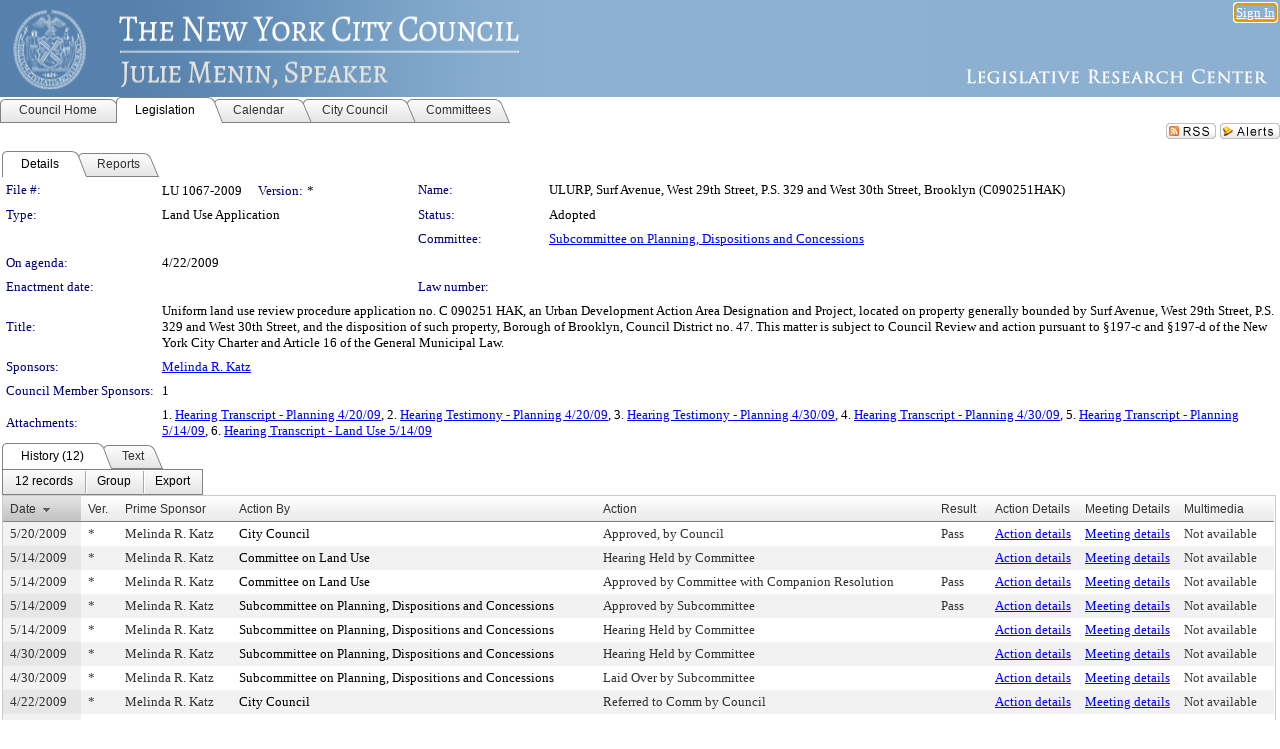

--- FILE ---
content_type: text/html; charset=utf-8
request_url: https://legistar.council.nyc.gov/LegislationDetail.aspx?ID=449377&GUID=76F6F61B-0391-4634-A4BA-A981CB423E35&Options=&Search=
body_size: 69285
content:

<!DOCTYPE html PUBLIC "-//W3C//DTD XHTML 1.0 Transitional//EN" "http://www.w3.org/TR/xhtml1/DTD/xhtml1-transitional.dtd">
<html xmlns="http://www.w3.org/1999/xhtml" lang="en">
<head id="ctl00_Head1"><title>
	The New York City Council - File #: LU 1067-2009
</title><link href="CalendarControl.css" rel="stylesheet" type="text/css" /><link href="Skins/Tacoma/TabStrip.Tacoma.css" rel="Stylesheet" type="text/css" /><link href="Skins/Tacoma/AccessibilityCommons.css" rel="Stylesheet" type="text/css" />
    <script type="text/JavaScript" src="AccessibilityFocusManagement.js"></script>


    <style>
        .skip-to-content {
            position: absolute;
            color: #0443B0;
            padding: 10px;
            z-index: 100;
            text-decoration: none;
            font-family: "Segoe UI", Arial, Helvetica, sans-serif;
            font-size: 14px;
            margin-top: -71px;
            display: none;
            top: -50px;
            transition: opacity 0.3s ease-in-out, margin-top 0.3s ease-in-out;
        }

        .skip-to-content:focus {
            opacity: 1; 
            margin-top: 0;
            display: block;
            margin-top: 4px;
            width: 150px;
            top: -2px;
            left: 4px;
            position: relative;
        }
    </style>

    <script>
        document.addEventListener('DOMContentLoaded', function() {
            var skipLink = document.querySelector('.skip-to-content');
            document.addEventListener('keydown', function(e) {
                if (e.key === 'Tab') {
                    skipLink.style.display = 'block';
                }
            });
        });
    </script>
    <script>
        function focusMainContent() {
            var mainContent = document.getElementById('mainContent');
            if (mainContent) {
                mainContent.setAttribute('tabindex', '-1');
                mainContent.focus();
            }
        }
    </script>

    <script type="text/javascript" src="./Scripts/jquery-3.6.4.min.js"></script>
    <script type="text/javascript" src="CalendarControl.js" language="javascript"></script>
    <script type="text/javascript">
        var addthis_config = {
            ui_cobrand: "powered by Legistar",
            ui_header_color: "#660000",
            ui_header_background: "#f7eecd",
            ui_508_compliant: true,
            data_track_clickback: true
        }
    </script>
    <script type="text/javascript" src="https://s7.addthis.com/js/300/addthis_widget.js#username=legistarinsite" async="async"></script>
    <script type="text/javascript">
        window.name = "MasterWindow";
        var first = true;
        var first2 = true;
        function OpenTelerikWindow(url) {
            var w = radopen(url, 'RadWindow1');
            w.add_pageLoad(function () {
                focusRadWindow(w);
            });

            if (first) {
                //w.togglePin(); 
                first = false;
            }
        }
        function OpenTelerikWindow2(url) {
            var w = radopen(url, 'RadWindow2')
            if (first2) {
                //w.togglePin(); 
                first2 = false;
            }
        }
    </script>
    <!-- Google tag (gtag.js) -->
    <script async src="https://www.googletagmanager.com/gtag/js?id=G-TTMGN2RHVZ"></script>
    <script>
        window.dataLayer = window.dataLayer || [];
        function gtag() { dataLayer.push(arguments); }
        gtag('js', new Date());

        gtag('config', 'G-TTMGN2RHVZ');
    </script>
    <meta name="author" content="Granicus, Inc." />
    <link href="Skins/Tacoma/Scheduler.Tacoma.css" rel="Stylesheet" type="text/css" />
    <link href="Skins/Tacoma/TabStrip.Tacoma.css" rel="Stylesheet" type="text/css" />
    <link href="Skins/Tacoma/Grid.Tacoma.css" rel="Stylesheet" type="text/css" />
    <link href="Skins/Tacoma/Calendar.Tacoma.css" rel="Stylesheet" type="text/css" />
    <link href="Skins/Tacoma/Menu.Tacoma.css" rel="Stylesheet" type="text/css" />
    <link href="Skins/Tacoma/General.Tacoma.css" rel="Stylesheet" type="text/css" />
    <script type="text/JavaScript" src="GridFilter.js"></script> 
 <meta name="format-detection" content="telephone=no" /><meta name="description" content="Title: Uniform land use review procedure application no. C 090251 HAK, an Urban Development Action Area Designation and Project, located on property generally bounded by Surf Avenue, West 29th Street, P.S. 329 and West 30th Street, and the disposition of such property, Borough of Brooklyn, Council District no. 47.  This matter is subject to Council Review and action pursuant to §197-c and §197-d of the New York City Charter and Article 16 of the General Municipal Law." /><link href="Feed.ashx?M=LD&amp;ID=449377&amp;GUID=76F6F61B-0391-4634-A4BA-A981CB423E35" rel="alternate" type="application/rss+xml" title="The New York City Council - File: LU 1067-2009" /><link href="/WebResource.axd?d=HkmiNSkKJcp9zYO7iQ4LQenL3JpSZe2UGKB_Pk4r5YQRuZzPsLMsZzwrSvy9lruIl5GkgwLvHWu67vwJMwKSFxUTlVdL05GtcnLDPfablFs-ZjDTV4SRhTyPSYW1NSg5lG_yG93x297US-_TNEi91A2&amp;t=639011840852826697" type="text/css" rel="stylesheet" class="Telerik_stylesheet" /><link href="/WebResource.axd?d=uMHMJgpmGPen0kzqrN8LWYpZovkUM17mZ-jnfMO1-mIpfJ3Mr86M6T5OMXNr2U0Pk9W3KFcYt5svpDY2wx41YtI055hyXPIDrtrd24Kg09JMsO8GiraCk1bp2kCwGMqpZqezdMXXuW0xEV6n7QuSEOHmuyo6kgwFzlOpXFFZ29M1&amp;t=639011840852826697" type="text/css" rel="stylesheet" class="Telerik_stylesheet" /><link href="/WebResource.axd?d=urCACUaUZeT6oPoIZXShbnlgytxq3wMs7tMUnmP4aoFvw0sx5OWFviaAe2ZbWlhhQMX8Mi0FTDYCb8Y-WNvbuSFn44BI8cOyIzL5cbvgqlL7S5R5XTCNn8Q3MetXqXHM0&amp;t=639011840852826697" type="text/css" rel="stylesheet" class="Telerik_stylesheet" /><link href="/WebResource.axd?d=QKX1AO1vX8ebWKfbb4eOTKZ7XgDBItWqLqM672Ig3qQ3HhlG_I-hz_SrjdyOSSXr635e3yq9ulHFcK2kM9nd4YaoR3EZIdjDueENN-Tv2S715C9DxrcbNBHvWPj-Uh8x0&amp;t=639011840852826697" type="text/css" rel="stylesheet" class="Telerik_stylesheet" /><link href="/WebResource.axd?d=VTwVlk6LPBUQNnEgvORazChEHtncoK7FwkRZQJcbGr2BVqdGj-iMW8n84CsnH6sQIOMorYFprF7_7AGvMwNv4z3tzIzceC4LR6sIHT6HRi6eIJjhdKwZEvy_5yWg5u7LkNe9t3Ja19e1HCM9RMXxDcgFCvouxputivbLJtwdIiw1&amp;t=639011840856310927" type="text/css" rel="stylesheet" class="Telerik_stylesheet" /><link href="/WebResource.axd?d=lsHxUYuoKn-ifTgGVgyNZf3eZVw2bqdnrrfBJ8SSWF0J6XTAyGsj2XcoukzmozU2bdmLMxJ7YwvzKl3RXRh794KwnXvNcPwTMFgJz1q2H-NkU9XddzMi2rc7GFYRGxglrSKxgkmfnuvKqK1tihnG7Q2&amp;t=639011840852826697" type="text/css" rel="stylesheet" class="Telerik_stylesheet" /><link href="/WebResource.axd?d=vsKpXOsoEwDUfVug9KOqSmMo0ZYmPmZq9pNuuInW9K8LhCVDiGx-4gStdZMuqyTrdQnKi2y2KGw-JDYkasLPmGPVTN_zZ42kaVpGhkB2gwWbSGRzM94ksIhHXxPA1yg_0&amp;t=639011840852826697" type="text/css" rel="stylesheet" class="Telerik_stylesheet" /><link href="/WebResource.axd?d=gGPJcKA2egeNvbDi_oMTrZQzMPZHhEQ0hmhbdFcuHMCg1mLBd2_O72dBkCkDfQ_FtyfPokWEk71-f0biNDBijcKF2cbjGOFkLqzBLNnzrv7MZm8BQmoKzeN6l0sbKF2FwrVKqiAYBc-g20wgLAmF3Q2&amp;t=639011840852826697" type="text/css" rel="stylesheet" class="Telerik_stylesheet" /><link href="/WebResource.axd?d=Nhf6TpUj19KZ9rhEj2xtdQWB1AE9x3dfjERCbojyAxXP6CcFUcpIuRIjIS_IzCgwDtzHlcE6eqDW_UkCZmMuD4x586LEbaG9IrmDoMtO4sXgHE8h6D9e_UqLYjifNbvG0&amp;t=639011840852826697" type="text/css" rel="stylesheet" class="Telerik_stylesheet" /><link href="/WebResource.axd?d=7RkMGAtaEIp2mKcOqdFCIpTlALKrRqMWBcpUfEVqZDRAcTON93eeg1VWMn9vjLDHerUGnVdJKMZP8zv8YJhqkfjFeF3AJkEqmbxWwem3_RafwQTUXWmkdAR-pgkwzOwyHrBav9bQkHGzPkQG7ZRd_Q2&amp;t=639011840852826697" type="text/css" rel="stylesheet" class="Telerik_stylesheet" /></head>
<body id="ctl00_body1" style="margin: 0px; border: 0px;">
    <div id="globalTooltip" class="custom-tooltip"></div>
    <a href="#mainContent" class="skip-to-content" onclick="focusMainContent()">Skip to main content</a>
    <form name="aspnetForm" method="post" action="./LegislationDetail.aspx?ID=449377&amp;GUID=76F6F61B-0391-4634-A4BA-A981CB423E35&amp;Options=&amp;Search=" id="aspnetForm" style="direction:ltr;">
<div>
<input type="hidden" name="ctl00_RadScriptManager1_TSM" id="ctl00_RadScriptManager1_TSM" value="" />
<input type="hidden" name="__EVENTTARGET" id="__EVENTTARGET" value="" />
<input type="hidden" name="__EVENTARGUMENT" id="__EVENTARGUMENT" value="" />
<input type="hidden" name="__VIEWSTATE" id="__VIEWSTATE" value="HBi5oduwO6kqMGRrgr0/[base64]/2lmVxkNjx6qBmUmPoCfLGXt3ZGXcBdL8sIODMS/[base64]/mBPByo7U6bVx94zpTeEQUsnCPkeemeKbGosYlSM0ZoE6CnUDa1qLWOsu08RzLah0y9gz7Ds3YeORODZoG5NaksghRoCVIFveS4gqPizh6UoDtWZp9Mt/Or08hOkjGwOFCfFLbhuU9z12Ixj9VBPpiFoe3z4STNDIy9sxaG61YLuTJL2mS1G3NNzSuGPuU2w81ZJWEjT/TrrVULDgbHPjoml/a/Oh0N0kStuhH0SjAi3At96qU0rNNiREnUoM1GXesaskzYlSYuGZOzv7M9Iyw1nO2EL4Dy4ovwLD//m8PzIWprCKIGFyv24JEXCHQUYEwEIy6AOFEpO2Ad5pQy90zc1CJOLjgXTkt1uJbT9qtaiLiCGJ65YKg0DlynjSEgZ1CLMfyJCAkG50Svfgyo1a+dXGn5mn2sPFY3MnWZ5zI5p9O5iAUHEurxIgH2H9Q/UG581hjWDvUe2gZeHZJ4qTy/l4qpDUL+6+QTaq5K1Rrx5f05zNVxEiQakjIGucodHuDgQkk/nltX0xnv8y673sjO603Hsr155QobRtVG1TG+IqgHOwzlTwPzb9cOCa2/1nfvkIjFq5l9a92eiD6qZxJ6Q4NU4O1uTC1D0vvkd/Qkd2AB51unTI4VNAnA0Pr3OH+tKL6dB1oJF7Zf21rh0DBuJ7cTXuI/8sKBavTd9DXjB0wjQTXIKM1OB4EYgKsQcqPy3RhXsGmdxYyQ1MusYkOJ8AOZvY/8iSQI9SGeZKskenUUDeHupk7Zn3/bt9Q9xv6FKalCbshn6AwSaKsnN9EuR/kupqNGByxJqz37dC1XAR2FH83oGWhBShLMcGf+mADf18QF1Ryy+Z+nVG/9xJ0r85pMb9Z1XLtGcbEv5z+orHSIKuMOhbBGW89xHsMpUfUF2LQYHUWyq6870WoqG/V+K/lVNCELiG+29DBTZBZaIgOALeleEI0qe/+xPXPETaxYRDYNOWa6aCLWsX1fAybqtVKiNg8qS5FVMH62Yh6m48Prda3ibm+gldM2VLP2PuTbnMZdKuDls1+v2+4NmU7R1ISwh7PoYvLaDBXa9CLwdryHoZMmG3q76djeI2EDcAP4o8ANat5GqdQjJH5IcGabCCEPu61IQJP/uGB5EDVLolmlhOS/l9YAhBH0vB5VBzYyIcma4k96xS+0ygo5a8T8VBixaCyi8cklKkN8LYsZnZ6swHFrbIgu4ne5g03/6361cMcg72FIBF8W7doFoP1GoprGeZWynkgkAPid2u302Try4Zk0ZxL6Pe/JlVpYNMZGDvjAcm0WquxlOMt7MduybA+Td99TELOB155brGtoTbNH0jJ4KgOubCgFVn4mP6sw2Wu2LupIbpAk3d1dGtVHiHAQ/zkpSQrFNwCzY+yoShy+goPRV0G1BaGV0i4CfnZ3CSnBiqLhx16VQMZiwh8khj+qxkqDVAwfmAWh4I05BbbWxcN+8byjdkeI4hNQgCSv4pNmS/VP9+hFALtMcP+EVNRCA9X4oR9aC3sIeZrYlzPgEEPq/c1cuMRumrDDBbPHUw4mY+bR7VWMxHCi5eBZNxfHu0DZb5UKzDhF8XNH+tiJM+5zuNQJJmRrWNPb1eF5ZrC6hIcvrPZor7X/1pzrq+OxkoI/UtLdzFPlEDW26ZZCH8k9JyI+E1Ygppr91l4QgCCvNKrCTr9Ph2mcQPS7xyVoSnnsHRZANksZm39ck9eWoNesPWn6TTAQCEl+k8tHaDQL+2UmDD9C/iVbGVObzfajnteY3mitXyRqAcbK1ckvr//bzNE38Fy180CxTfBqy111YhZMB0WqHaffYtOMR5aCFUOa7GO56nKBGEVoQ5za77b3J92m16bM5CvwGIw8A1dUgxd/+LzfwwCaGhB+w6f1MnBnV18R5u1U2fH5PESbXDuxqfOD38Wga4T56BJPnu0FVXbRVuyYC9I8OVLLU9qOJQ9gq0QgjusNk5okM6PCZvq6JHAZ0+CUNU0E8h7rrXOAWjoqPdrxdm1BFDCx4cU1u7iM6ZeiZcmXhZ6+Gy05DP7DosfOF9WRzc1F9vJjw/[base64]/MzHAsWkA+AsjdbXwP0WgIP/LzDtdcdQI+A4A/LPqSidwtB345+X5FRswJzNOZKwOlbRTdDqC7J0ml83mWGzExyAAHM8Kx2jNGzVKW4RtJu9K5sVQgAjDhrN3Tf63NeCzLmJ3sWS+k+VvCk3mnCpWCkdqnpVBpV4HDmFl7il/NBq2z6GFMHP1CXe5VEdHO+GuMrddAHKNNovK9d+C4sZ3eNkN+1F6Zc+ambSAmD0dmperm548dIe9VTQj0KhiwnZwvbQq//[base64]/[base64]/zOXGj0enMcx25hgO7YuOHnxMyP/aWl+94VIShY/FvgWboOGMaQduVEJNP3My3FiWuX121uxL+gG0D9Au/wZTe25F4rI7kHGEKQsaTXrnBP1CjFsDtlVzh5GW8Tsr14PFMkT/KnaZxRWsDGoxLQ7L8rHaXBI2urvZRIfWcQyrjLFKA3wKiNRxp65Sbv2FPIpMzdbHK32zZ+LOqKYKPjxTyICkBqFO4GeD2ZJOujgMALJOmxCCeJgC1nqJgSxgw1nAfiMYA1imzvveiQgc8zle1l4I4ECEg/3Tymq+oGoPnEVWoH8TeC/Vrln0LtcewSsVZMKUNql/wC8cW7syI/tTLKDj2I3ayGmgsIBh/F3nGTzEcLwfLAwYpZETWu1mThqt2m+OvDwLtdfJpxMx5xc9BabMb01m0xIv4l/BkUJJsK4jS3fSO+mJ+RxAhlAiheIbhH/[base64]/xBEcqkXXyFsVqDFLps8y/uqcR54JAhuyOtQsT2z3hjuc1qhL4Ag7wwTnUtXuh/JexHyoCSznoCPe6kbbBvAqkMIb40bswG9qvvMl9RzjTlVj02PZndvLiWRQRTbvLGAjTb609RZVZKvUS7ia6G2a6bqKqT7kpuoBz43qtheFd4xuxAXTlpO2icsez4sfhpT/g2KpQp5wkHfcfqfCAUAcHPGOtTPYA+d6e1awovBPE8fFO99uINs2S8oziaggY8Sp8hC26wNhRf2X9H3zOA3I1exXmt2zovO1mul8uk1R6ixRYBtsgMY6aU+4F1HVtARDlGytSrzlXOYdGf/39q5yCScZLTqw/zkH7dbxrFxeDqkXPypNZ2lhXKPmznTClIX9m1BJnWJ4TUTcHJ9USOW8f9AcY7lXaQ3r2HkdoFCXfJ+J43zfEpzhwc89sORGeeoxAZIiUgHAn07P4d8DTlb/zUt1irxRkLyzUFnwfVu/OBrreOykPS9fX6Iykz034NV2kBIl3v/ImOrjST7JJgoC/FvOFCwvAIobchT0kLAw8fdXQwnEsE/AcyKz09zV7xir+rOMo+fKUpXBnPzvlnPwl762EIH9lejurh7Q3EUhMiAj1pZ4HwxihXokaP8KpVemPDqtYumBK3e839JBRg3ahuUq+tnZ1eNJWXbKc+y3YsxcRO7W9seLPJvO9n/+0kXwzoNe2sF+OFDrcK7mzJdcwz/Ydqogtrv6HpE/eniqZpQDeM2JqEXt3j8LK0+kVPqo/NBZYgAzkB6d4OwhnUxC6db4kn46uV3WZlHasAjtWyefic0SE/WiS69DtXNiHlGvmoS3GdNtILXJmaSBfstucjckgPLvLOnAYd1kw19QwwW10jSp9JB2U/NgIQIe3vNFK+5dT54rOLJB3RxxmQr9vjkUNmPHdpAPOjjzn5B2N362cPn2Lj2rpnvImO4cTMJCyhBrOCThAYGc/p1iorXaOGcNPdQ5GD+Ik9PuFpnnVRBz6gwUApOKjlnytnJv9OrDRpiKJ3Wlv7duFgVJtpqDPwXsw5rb/dMTXpEGqv54vxV4bAb2odZp/zTlQ6yWS0sShwIKeNv+wtNLzsPxc7UpuXCidfqefU/6Pjln2uYIF5Z330rBDwUi6Y2yg74Nk8YlmG2FmbrN0oHhgS2rHMDCaqZLz1BW/Sj5Bbi7sj77iqfIhwlrtCoA/kOjmnK+Jx2/O6wMVl+pCWFF2Wlz11+EosC/AkTTXyhWGAkDqzsBP9Z9Ol9PKcKgA7OTJpCgYkoMukBaIa1IvfPB0R18dtJdzJDTmmg8BVnWOT983eJ+6srVu2P0KdabGO4iLMILwKYEScmbOfORYE9QXZUvJEF6lxAuJtJivNA0ZkPkiOc/D2ywh90U+S3gCA4H9VUWHlw/qkY+d93LzR13Uosp6V0YbhpYPL1na+qBm0d+lUxAtIshQ7G4mlDxRwjozssemO1XkRzuU4H6dwRUtapBbN6PzCj30QkMtqZ6mk6he2usjLcnfx3TBp/8fbk2pF45gT80dWnYcsQCFVVxF0Af4If8CQ2TXE1OUx4xE+8895hiQStC/PUp6rjOrmKGrxDn3wIy55CDC96J8fSQ0LzeKe/+6TF+FQeQhHBC7gDAQWl5WguPzb8yTzMlLGJGzv+oi2feftG9G61/2F0Nixi1iTTpj5VkmAVMoMGC0WghKRcuejia7zOu9E2KmhX/bs4d93DXPAE5EP75Zz6d9LCl9kAuS5svzItS8/InPn2vgNnCtltZuqbSAaI8L1nFtyF1A3I3KRcdprESfNY9SK1VXWcBm34Pyy+AgXbfU+yo2lwbiE4OWrehPE3MRIhSz/T8nbl8UJvBgXVWc5BhIhZK9J9/9eCnDpc0l3hAqPGXVd+ahkEF4K3sPoEpCiX+9WB+0x55Xb6IDBOIJ1flVeXIis1PCzPDYqW91nceX317eUUZsTsZgVRTfQqspSsmxYivOnyICsezFg2dbISx/aVD4wbKV4zo/Q4GqIhx9slgqCJzEMWa+wp+BMfI0GueFd70i3ntAnXSzZEk6Z0I1AnncKADjCNL5wIXP6MnT2a1AUKIa5+NyFf0UYpN6VzbaurgEH2nt3zNsO4o33IABgcOh2snXjVtvwKcvoZND77twH1g4cXaK7h96oeT1+OdihZcodgm2IFTRZ1/[base64]/XIb2+oyd30IqlNHonX2EiY+s/N2hMlk+jxNisGP2biSd9GxXQ9EF0vExYvgW/uWGEUvnA7sVVMps4NPNasDRGMoXP7rnaa8rqZqTu2BpJQg5tm+kEFalxDGCrbZZkmkQgpebbfKaOLBHIu73rZ6ZIy1KLZntkvpez0eRmZ792MyswQLrZ6fqcaiZctoMcbZv7/sI+lvO5sQftCfam/L3hkfuwPphaW3V5Uc7xTWaMr7+vHngty8lsrqcPw5Xhn0sJFICSB5fApuB7OjeEQDfssOIF5AnuhAsEJs0UKqFH2tTXWHrVbgkWUH/PZYjuwaMRssM/LcjFzpPhrqTCC1hFEraCZrIFpo6bf5qf3RFEj8h9yPcADRQqZ0O5dx1mPJA0mtxhEHVlW6F+A8c32kmYH2mgFSN0zB9ARwUqhWi1En3u5ho8DNKEbhlDSgOPq9yB+SwZ958qnFEberyt8+4VAiLL6qVHSHIyBNWRPgSjtqXLyy1VDLRxjwLiT4rdeMzMBl78Hadp8YS/0csp/X9PSYpWtsi8/3kMTjpcZhZqMTbVM9q8awSWBGhMeUxXqGe/7O9xUIo2C/Em1ablxIulXaY3FDoj94gQiRXa5zM8MhLLio321AALXnPnL4WO1X1B3wurNSkexbZjCMab2U/gA7vifB3WvvJMxOmhlytNZUuO4wpt96f/tDLPXm/ie0F/oNvZQtaqc2Xo/Of0cXPX2NT9HoiPMZvJwNmyVc1V1e+U53wTrXufA6AxvJRmlEefFL/6E7DSb9h+K2ZhRKohAlNQatqD8uzeA2/3yLVP5oMNQ8X/1ikmPd/C3H4QiBakZ1BOb7YrZOfn7sFRMk5hYf1MoG6MqKjA4XuXolR0kqAFvCyCTIZ6w+NaYOXymzWzprdMYHZWleN1Jv/O68J7733YLDD/h1uLEn9zx9OL8x/e/WBvxqxdMLJSvyMMUEQ9C4WSAUhOUaX6ogh3RqIFq5ghGTm93pZqopw4xB+g9IJ5HyP7x0MaYmjLHCwEWZnr051HvPL36l6qXwwt6I61gDpBRLDPfezWFKNpuyhZMtBVlEkiSEYEB70H1zx/Mw/spOPcZ5yrl1XRqxEQAg6/1RU6lMx/[base64]/VM7AbPonisFEb5dTjFZ1iUZb6GqOhlbz9z3MK2e3O8xQNFTAbLWUEZjwB4pb2eDa5qHrXE35OnapDrGFcCJ74/6Te1o7qFYNb3mH0j28hbJK7B+0cjMrt82BWv9SOHecPV69nd5vjAa+9h6JDVrPiRT1gE59zTsWsUpoSkhTOQGzY492RJLfnHbPZ/GFx0KEX3O1HC46aPMfrqfKzDbAB/7KZ1ceJZQFmHM2UdnFMKOo3LOnMQoPcnWtR0XFQVjwJ0rTlhQiE/SeUpBqhudWpoWhJcM7W4eK0P3OY9sN23B6Hh+U+FUWNCIxoNOoMjgO5M4egATvA6GRrHgGLMQ6SySj/GHnquE1ibWga02z982mQCv03n5ux2Yv0yi7wZ2KKJeOfTh51kjbh+f+rCuiHbSl5ldbwvY4D1GfxRNCUqtqUnMCvSDgS3xAubDQEh5RhkM/FomAgZJLU/XhIBEnnFopjYOWK15fG4ZcQWmQaYpIjtfJURDbdX9v5f4pk0EtqKUzZ18XkRGKBaOyGVjydeCYi1c7mZ95rtqHADVjRYZZQqVwx+KpXuKJ3EbT52FXsC2z43ck7TroP0TsLyvr4O3uVL0BgcH9/w93/rQsR4JGG7ilOCC3X3CwwSKsZNC8/yC7SLZ1eeu3VDWCEYpRlLG0lPJJ4NSitRdlDRu0ED6UR3roR4Gn/NO7u5KvIUXpYnvHhcB/NUthx9zjie2fWtzKPbrHpWY0WlGHGI9EGSILI5cNF8dXwNwD5FfLMYCCkhO4O2ex5giCt/S9C1wuRP284rE1pRq7FOK3AJaEatFA8vTVSQO0DCwf1pkHHPqHMDMfE9dX7lcncpJa5UJMARbernZKNqiJqudsQhPChBYvUz1MQoDaAPYE23TEDiUTH4iWQC/tlkJiDH1UJZGIrerMNEWQbR4wbHuShlxZjQhuIwcCIzrXoyKKCdaxumCd3Cnx3I1BNnKBf9qkwfDhAlqju+Y7AFWcAMynfYXGuKTw4evk19mMJFzX+eyhuzWtTBJhOfsJ/xKD/mjoX0dtiXBUOiv8DmlEPSZdG6PrjDqdLjk73LhjiTsV2kKw31IxM5KeCru1WGMhbL63FWGBErsco7jwJuY6UOxIBZ+Bx9u/oTFvcpGjVlpBbC/xC/ha6CYaGUmllVW5zgJA9jR+csBKaeOgQacLrB62dpsm/z2xpVA61bjfGUf0rRhSygaqjILPbKv3D7dpwJy2zorGU0O98TKJ20yrTGF9CBnzIZ5wv15p/ZIjHGYD6fNawawQVmD0ymFQlCeA8yNewSKrBxRPiFoYXSBkD/ibTOIeLq+HhiaFUrqqncpVICVCxrhSeod4Nj2vSz3+pTtjy65MvjvSVXNJQ6gvhxqrWsl42S8oFEHCiUY3r0b8vLGvYUxIXmJ8s2nMmSeQctuW9c/eqociOxskjsMVHZ7bwmvrt97YbH69yB/swSUdpsqjGZZhC5ZaBXRHkwcuilfprCpcjIzvr65kg3iU264hgqozngnPBKc5bhxNAHz4w9IIclXmgVgNRKfJ4kjOEE9Afo2ngoX7ELORkd8mbNLl9tRxOWUii3KlIvkBSrTY+uphD4GHK+tN23PaCUfgzdtRxwtz1ob370Yh4JJI4CwWHLbZwj/kWpB7JFie2PzwUddennrafQcu+XVzJwYUdK4MKZ+arU6/ACEDo3xEkGouz923+94ormZBk/Qpm8g4XA4qhZv4zPR8E0j/+XRfRsPp7+MIMu8gIQaHO7PJuNkn5YePGFYhioJzLOEf65qn9EAWMlp7z/9i1/Po19fgQidsd8AysttkJYn4w4mVdpf+qAt/yYcuhpr10fl3AGCWZaHOZypIqBY3w7CsD8vTiLCRxtgkYW76nfClUVZI4aXo2s3JZRvJRTEYburvqBguw8VhoaSc10VBwyh3Meu33UKhS2dlc+l9a/7/nUNM1xoIAZyytEnxEofRwVrNqWZlsgCEu0JqNuN01w8cs0/VhiGfod9YNKSv+UcEE20g1jyGpXsnSiwBjiLLOS4JEMRsuaq8YcparnchfpYwITGxdSltkQb0JEEVbO7Y9eBsvjF79SgRTksSuuNK52yFBCWQfb5Z+dKYKdp7EQ/oHFLfAZsK7E3RLVFvWT0Ezsp4gmYT9BFwPfHZx5zj+ozHE29suEAldfr9N6yLu9+8MHhhmOqpGvHPsBb0W43Gd0NUi2TOLAMa/uACgWRDKQQz0ZnjGnsOb1Y8JZyVjQy5tNoWWsRV9jt4XfKDsXpEscx/ZtqG2X7nu/7mAo5yuRXCS1Es8kN3g3wYTqvRIqqw4RBoV+sz/VbDr+QV05IPJamM6gWzbkj1SWhJ+33FxAriSH0bj0YfVB/vmumnrNCQg38gVQSN6nR5xFEJZbH6gYy7ko/vSvQXR4eXf+GpDPpwse0rp0UdAQVeLfOQlfcceaVLIwlUVcKhD80hGVOipb8gSdE70mRkH2uqwTl6vv2zyBEdAIztBlEvvNlh8XPgUufHxb9d/09eb2/MaIdVT2V/3UuHhJEhtvCjp0RPseS5bYIX+tP+r5sq+C8NVHBPaj2bWBAEJrbW6P1v8mSOgfL4S8rSHbFG8agW6F+7cZuZlBrZikhWZ8OEIAlW3Kv6BM/i6iwiea3CEASHkxQzhmX64aFsPGbP9SurNq2wj84g6EhEjSvAs0eoGr1llv509PxaP5t7N6Lke+3sKGrlDKjs4B6WPBuaHgf6vfIvrjt1Ng5Vv8QNbmbSxLwPS4Px9/Odgn3gHhCk5HI/Req7HyHgfrp3x67DX+RkdSTEaus21VlozjNnwQjaqyIgWp7s+0FhHBo+z0Blwqpp7oOb00rFKxfwJFMJAI2WWPi9UZmrhpc6EpxPzdRWz+ljcbak/YGRpGWPQzmjgHFYgRcOmWhCqt/RQsauRPXAAx70uGWmyvHsRnwHcIb25jxsgDa5237aPh3eEQrL6Dp7aIfYT67AiEA4Phre7TOKXourkSkHrP6mZoVmgRYay9Bv5FS6J6kq3AMzAU+IRqlbAS+mOTIGigzZObqyFQcmEEQBMLJbB4Z2L7UuWb2nOqsGg/hW83QWR5X5v6tO87Phd6iXvv4+rMVjZFv0v+y8er5YVQPsPvenOo8A72gbXjOvZnAGINTCm8fv1iLrOM94g/aAkReina7xY70olPCTut895F4Elvj3Ae3pBR4odDXX56e9RcB5Qt5ZwfY7kXqzdUUwZ/gznCFEgHr9Dbi9u5SHEddyKpZrJbqXaJdfP9DiEMpGqHMaPPS5UU82bnwda4IutrgcQ/DpYthmSycFoQtQkYCbXvNdhl23Be4LAXi95WJkaLk0ib5IAFt4d+Q8KdIdkeP/rR6MVClxt48B1EuQfDbDve9C6Jej3VHG042l0kQfvPMYcIqiqmGw8XdywckW0HRG+1ZUJCFZY/Spylj5qD9CUsVgqcKsJaGWEFcztFjNjjyAPntqk8rlCONDAyBK8ZwCUdzk8N79tEMLd0xA8vT/lyAIeBXiziGypyUvdRGYvPqD/8nYKokHmwg3+QZHJLeELMfP1U1SNksqgXTj8fwus9PuCfgezDaEepp36rvxxt8wvyAcnvBLsWY70fLNwppQkSnEfaJQ/6bC6nFOAxpCYfpRqLfgrDGNQMm/z997dD8f0r78vATqTlhYoi5reIJ7I/qXbEt/fqODjdZPmws3AHzpLdmKQgivr5kCUxWb9qH7YWFGhYjZ2gYELiHkHzjJuWBoBk7R21u4rxXhpNTJNSpiL+2Me0lbjwyN+46non2OTgBQnF4Yrlqc0W+BVtG/iW5lOypHZpH3hhks9YUjDECh9VPS2nFQYHVM/efx2Dq6Fue8XdlYTecVCVlgHRGZeLGQIGjK7HOdt5X19znko5ZCoUbrEGgB0byQgpVi84Wu/BxeVeJ3Jqa9WSleIdxCqODnRQPWaztCzop0il4y9OKHmDiP5+7Ydpm5guiMfB+qexRNt4N0aCsTRlD1wmoy+irM2NTu3afkggtz8qXMFudzfTKIO++G+llYuittM/m9yLyBNpCJtUlvmhWn642tnNyty23bi9cZs88Xj/UVBvxcEmE8JfPp2OP9vJL7CgALq2VfS45NTuSpcLY2OE8+8Bx1lmVCkJN/MXORwPZeSLV/nrh5QOF8N24g83DYR0CT7HMKQMHCqXN6PpTot/JLMy5NbvOvVTQVQ/P78/JBebW6nDZGlqc5JPtGXjQjaV54BeU/D/sP5NRqMDVUuE7QxlLGtyq5PRvJ2qCy9pXBvtxTnr3uf+yfNQuLlBcg6WJJESHfn0XUyG+kw951qnd92B12JLmDB1Z0k7WEbw5PUcB3WOhIRKq7ZG0XyqYHvxZX977gbMMOdks+dB+K+HoajimVmhsVN9ZiCuY/LF45AuDnvcE+M9Ku20y6HugmdDwpxqkWTWLswwxMd5T3k+/zba3I8uqz0dfpKtzMaLvta8Xk1Sk8cVfB6YY7qLoLTM0VMclnK5C4l1jxN5aFB/gBEoaYPz1K7k1tiNf661o6OVdrXVVab+3g17mMFsDcFeOwq/AiDLA0qG2rFNl5MmNNl+klZkHCE/sOS2uPQkDQfiNAGUouxymQoQ9qHuOgXpL2t3xEmU5CxKX84f9i5QwPYh7zCgGfMeERsrk0iwNuMW0OEJlRNHjiL6b4/uimgrVUlkWycr5XOS+xCJ2b2zCGDImX7eJdVH10DQSUuVKUF9y80KKCkVUyALQzNy1vHDbBy4UAtMapy8bxC//GbylJag6ml2LgAMUtEKbaAu5CIiMvqh+syZO+WgiP4LrjGjFSVg3GCfVa4OKuVqb47t7GJRD242tmtunIWogI2XIYhw3rAWM+SKAN/VoLP3mT0EKehUFqGs1WJ0hVYgwwxjCgXZDhuC11OLFNVtpJ0CStMnAPiNtvU1gk4+ZlvwRDrc9jiG9Ea1m8/3sCP26qEx8ZdLrnIv4k3XJUDZaw68Hs+kJWpTjbipZSprtv5l/[base64]/8QNP7i4W+nO839twGuPY/V3gp/gb2r/IJp4VtyxEF1NwRfekSrt9alF/5kNbepPi6ka9Vtcbg+gFbTGwe1r045h3J81cOILhoM2MwgvkPVtj9/rcl1eMBm6pjVdOyMB3RLGa9sQHQyJL70KGxzcf7/8o8Funzmcyh1wEH4hYt3TENrNF5k6FvVs0TJRimzl2v6UoPmgD2xnNkO5ZqbUJoy6C8aM/Nb0i/dtBih10XcptmemMhwYUoZl5DG3jz6guT6meFkshi0CVI7n087LRhrR32UMbGKLei2ArykU+jBXj6CaQ8sBkX0lGM6rFTgLQEv6C92Xw5T5ba30MF/3UOTUDIPnxx32TX8jkZvqW/sTpUzbKw82IeqkuTsCRFy2/[base64]/L99vQHoBBUPN2TJ4HbfCoa+qzLFxyuDLRGAjcG2gH7aOazq3iOosgnWmNHR9L+RwniK18752xIpvqJiMca6WK62Fz3UkNp34cEut71Cn8qp4+kM7JoC/cab2+TZzd9AlDnKV7TeBJKs8ymvi/O1ai/vSiAEDapT+WPi14oEW/9kNs+/f+2gQ2pSs8eD2x6MnInzk6T9he5YdwxzgcV3w8o5tYUXVpwlTVjmjXL+mCgOy7KlTifC2eLw0m0SKkpWlrRLxH31AhY1t6Zd6p4pGIHZ/Jg8hmrUjxjTOEjMCDvNeHsZ0E4HDbc4ZHlPlXbO9YVPM1UUe23V6e+srmqB5iTRfSw0ZEanlCUq/iWhLL89mhN+CUtJOyL+aMIYgIxEh2C6br9upsU0QrdmueD1G9j+Ufsl0lOzh3XhRJyvPnImCawgci71U/fsZzLdOuf93z5MjWS7JCchnO9H3ps3GgNj9a8xWttiUp/ngJXD71PWhYkjpEU4xAkJAiyfTa6l2F2l+CPQGlunQ/oCKhsCeVfneqMrFJlbW6u6ZS4JNFQn3DsFFiASoHBwD+xN4LgTMFEHR8Xw5EQn0171ewid+ENmDtRSwfZWd4Rlg2yn5jlUSO9/qJlVyUjThWb0mWhK6JfHFvHZBCEvw7E1CrTclJYGmJDikYjFtgyUq7aehnAs5LWy6JnO7gRZpB3IZ61u2yNNPrkdsk6Dz35CK793GrOfqw8MFIMGHDtw2gaQvGeEnkehiGdNxE2D/[base64]/LkZWWIXOI4pc6errtqltoxbpOhFbLub52khsf8/eRDoGj59zwukFnwRbEhOmfaUIh+XmV5YtqohajXOCmzoMcfT93YKXkby4X7/z2UJNJLcar772hJu9mG6rhAYwPSJlKLTi5rDVwT5WvatMHCg5V3rlpwrCyFOs5pvavhF3m1PX4UiIG64vDnRCfziMMRJI+WmexEHG/kyW3IFuRTFKWTy6vPCnur1aHMRsTBJtaqrS/lDvJAMC3E9GFT6oegnoIox2DjBQNQDM/11jdOdLLWp2n9pwpNVWRd8oqgOFAdUumc9//qKbJIWMZzj7YmnXBCxXFy+5JvgDg+vyhuHj4/MQzNy8tFtLoA6rG2s6lk5+3LOPXAPuMxLCjAC1tU7+aHr68Kg4CzmqEe9FaGxgiQad7jWP4s6/5qx8iHKQOUP25Du1jUJIFnKEyXOvkDuSnnp44oHQBmx5MZJQegZfnUuiJ/VaOA4hLW1ZHx6pe/CBvSLZhuz0ALQh8+kQuek4yxudHbMtfmNxwZLrvEgECWlUjoo1nbnqCu5Qz+r2BenGmKgo3W1I/aTXPlntk2Cwt08Vu6nOzHnk/F4+tlGNZq5KkTXHhVw9JlCLsXqGWi4gLiiBQOshj+1/hkHGDnCehJxbqN12GbjgYd/eKmJOYiCg0mKg/AgB4b7M/VA3995DWH8PvLbtbDhsAAhnIn/becuFLpUqtLjmSNQA6ygM0lajfLgiovGSuZAcOxRjLwUa2GhMa8fPby4nPErscZx9jJRDa73lSZgDQxkS8aWnEsVmp0U/KtY+vPFhaKFpQTBEpjlKfLFPGAfjqOzB2tdtQIFpdQvdL8M5wROvChxgnf/nY+GwTQ0oBJppKPtjxrje1PiKOkZGXpQ0z0XytlyCggoZeCsrPqWVJVZXhJAUqoGx+7Dqb9gxejvpgC1xpIghhaOMOVvraQLZQFw7/90dlgU8SZL9d7DSP0pb+ywmsoagM278wknFSLlQEtRiAlKrHiTTZ8uX22gk0Nxu6mtV1Nxj4JwZVT2PqOKNT/xORHR8LBLiH5bxEzvX17643/T4r4bMe9+GynHCqW0QIgB/4+/DEFPzk36gJjBhnrcM0TmV6rLhd9HIw6e5nFnfUoOoWpeanAzwr3rfgNTdaYEotR5RFk7RgCM6MGtJRArBDbo7xSfo/[base64]/[base64]/8qHYWeYM1oyb8oDkQZvE4bfaw5a2Jl7fahh3VvciygGQm4eqXiMD6IPqrddZBQhLt+IWaYuuOyI/xFELSN+KTqqFliobV9LiC3ks2UUMwAbQi/jBEbXkltnJjBXGfIzn685W6cjem02eyyhYUCLnU0dk7nJJhYAOw4+6itxyK6u88ChK8msMYmHZdGuiRTqV6yadBlVfmQ2iNKb5/U3TKlvlY66TPeVieTmVZpdTgbxlLV78hEqm3LSXtT44FosQsHjzq6/8j9Zz93gf7vqNOaNkJ62KwmgHgDrJQywOIyueEJzCfiyj8RXjY8vRvMz4q/[base64]/goFb6gZkT75erybSwgpkO3+yKrmQdwToW7sq523ZVhlx7Hon6pq2/rH1f02Fn+iaoCYC45Sa4n8yNtHgrY81ZutnYg7KvbiMv6eIO/SnWcIsGV7YEwZ2GZRrALrh68KSKO6uglvpp+UPf8tyMy/8LbyP49Gh9UowD6aw/J9X3iah5DVXnozPz/[base64]/BAozPfMTST+RPKFytmoCYqo4iJJM6Bjj/TmyjwjZiR5KsJNvao7sUnmbETxsBmTzTTL5KsgqxDahIDbfAW94vCku5uHUxeyd48fl6/afVgMGTDIIqIs9qX0DJnZNkpODwIpc3Cl5jiPGenO2mPf2I5eisliiRO64tsi7aqUPzZqge8jsuZ1MNm6VQoYLH1VpE8YZ5yWeQZnJFr2LqvwWj79TxTA/V08eK+ZDh/cIU8b1liRvkX9xXe9noLeD0uJuRou45dFmk2UyT7fosKv7J1i3KyTk28XKeTB42wIVfYS2PwKam3sKSQLExqeioBEZVeNomceDrRnLPllfIbMvwAwRsZtyqseUjVkcfVIp497ql7EkgVYpZx9zSwniHHes43LWeImYja3unGHDqs3VNBHWdKv1kTssycbeJDSF0Ja/qSN3zi6w12hpvtXXwNvIHQjMuC35Jht7iQu7cn8U/dFEYZ2bnvOpkL9GKVmWdi8TxSyYxEGEjj3/i3YbUWEvJJ8FRjaCrnlB4+iZ7hnIn0se1aUQpjRufSYRtwfDPFhPWd9tp7I+2jbum1VBmZdkTCYQ/RgZW27boW0p9/FnwytU1t0FrFQOuWWfSR6FUzfKjKP+UPxugZJ5/fzATiaNZoYM1kuBxiysuceZ8gnSr9/+JuijZMdi65mHe1fzF6288aRfacyRsJWl1w0SPQgbXab6A5CSUGO2WrXGI3xS8v6Ys0B9Ea4NCwexgJGamgkgTDvKUaXCPOQqTYSDHG0EEMtnUxdLFCQw/npx1MTlBF/D2eKV05WQBtqTRAzrSBXbD67D4znIaLdxkDI745Sk2crl2nO9jd329HJw7ULgiG/OmS1MggZZSF6sDxrs7f/u1kJ0Ts3Wc42rMdNlqqz6R4jHVaSDWTAUXoThhx/xHpk5dticvLSpRIaz54zleFU4z9TgSBkxhuViA3FXv3jKoq97jkCyHEzmX5qVzSQRf2AGSOgAnU4S/18Ft4fY0tDg7SASKdMbHBcfiqmW9hXGJx0hAkMB6Cp+o5RkjlKzzaj4wTxMkcAjy7KrhXIn6qL9VlZXoXqpSu9wmSn2G9FTRbfoXILy6yBTmPzyuLSYQ5yE6V/BJ46R+/Lc/zwsWt4npL7howQdtfXsczYkrY3YblWT6rRvyilkuFC2cF5RO7dvV57zLBNtL/6/ip2n6CSfj1jOtmGfWGkNfMq/5tPCNGp8wQaz9hJacXaJ4Zr4Uwfv5uLtAek3MGyHU1VmxNm+pokOLWS7HgLKppZwx4kMzXVXzhSBcNyEPinVbHoXzdU9DeJ4N7AUDbQw0PfuP7gICzi6Ku8Di+UxjFX2dem9HbJytvizYcLYnE/7RErgnwaTmsDmbX2Doi+0HpkDwE+OxUlSOKQktLLNohn1+Qxfn9YkO47ovnXhzVwq3967MgkTd2+Fl5ZmC7ve7S6Nmsjjd5Wu1lX0mG8bcjnAsOVIEqo1h+6Cmnqr6SbZl8Agqd7GVkMm6fQjSP61LxqRcjSeEYMUQlPo6y7a2n/3ukbhegVuBKGneEtZgmrDHs6f0Etu/TLMNHYA9jKaa8UXhz+0tlHzJzUOjFQIIGZk8lYUThE50oEo4pG0s3ytEai8Wdb2ySkwF6nEoxRgGBg6ofUBd0OAOWHKJrvrHMm+rvBD4r0/f8mVPpKL1sF2yHR1urW/XXl21j7sRtnyFSNLj4CNGywPvfc05ulX3cQCBDytqpKCeMDhkzY6s6oo7se+gZcHZG2REczLac9NTeALlhsA7sh1NzbJzr0gzCW8vgPdhGsLVmmsCexBXrguC0V8xZGKFLOZiM4c6hQ1ZMHE2UWDfKIi7VINPf/1IzjydHlfQDnygzL+TcgXRsS8v+Iki9sCtMWtpUMCTisfiSQkFJIUh9yPBMxGe6wpCMcbTx8FW0bBDQNZOaNmqnl7smSGNDK6zw5bgL7Yh4VrO/RhhsQVONUmfhYAkoHbBKN1/jYn5OXuLTWGDT34ibJg1B5GTu2D5sERGd5PqeHozNPdiyyGu5U/G+uDK9ljCf+AcUfWLOD1KJVH9vEBSiKwKvCxl5ZWJLgeEX4T281e6IQecX8S2ZfS2xV8AI+1EOFx8h1dxO9J9uON5rflcnYdO9yfV2sg4vFUD/QUA8UdODostNMDQ2IlDykuDAohFiH9SX9CCNp58OtJZHh0QKqAzlHb4oHYdp+rUh8BdAUDow/qe18MTXdZV3gdVMnuMRJkkOZGvG32wWOJjWLWm4yavf5HTMK+tGOLl4Lt1C2eXd1FPr28Dxjl//n9pj3h3+rTme/TiPJYpsoppPjNX/FGJBoD0Cc3rEmorFrjrAzkHILmzkWCzEgCPFoNvjU9GFmmr5PruovoDdohmgPudLRjOoXSiPP42LnbzputeNfpCVYeEnpiyBavizzOQM9+v+k4AwQqKQN8Cl3eIpzodF6C76CDa5Z/XM2m28+jvZIu/cu+f2NmvKQ9ndM+qWZUJb9sIJAWvz0ngKrKr5FkKQut6UWp0rnH56Xeq/PCQBp/dPInn1E/kDfn4YfaKWnwO4YfyNAg4SyrcXt/o6a0IZByA/yxAav4beT8QIfmqVf1gi4TvQmnwRktwRN84+FLgbJwOzXJRui4o8vati5h0+lKcQLQya40+9Qtkbzphr5d6cDsUHzfTlFWuqiI0sv9AMHHSxmoZzo/wu+7cOkBCgVhNVee+LqG7mxdQOpzsF1EjG71otSqhXhBMMA7Fe2yCGJuLJAqktJNbM4x57zNqCRZyNOKHANEHrRCV9llebR2+VkHSYwRMmTv8UxqeaZYDarFGZRtAQG0MrdRmfszqT//FkRKmnSBzjZ8m0yHewBOhzdFoi4HiLFPgDBRg0zsBRi/iGv8DUNpGU1N6WTE/aKVwTIWQ5wvwSdBvyLB23UIzq45lbwuxHtwl6ZwVur25BOj/vENUUhI2FU3by/V4DMBS+fHXVYNbA/3h6h36GbNhQnvluNRr9o7CbZqa7XHwP8foWUiycmnboTi24hx9Ilsm/akMgj64skE8IkPlb9q8oUG9rnxOGwXysDPqRPEOdH37LN3bzQdBLPnTRnMGrSq47m+XUlAl1MB6dTmSNuE0GkAt/FkJwO8EXtr6xjl0RQhxzUE3Zu1IQ4D4eaw6DiBKdUFC3PXr3SyKnmy+wCqRLgI1+6+Qysrp48nAR2+c1+W2cXl7ayBA2A+FdQXC8qpbXDzw+O+zM4iDCbOpmdzGpLGg0m/Keu3fxEJRf6SZr4gMDITITU9rM2uQXvXH3WSWBxxewl8emfinYTZbSrMlUYcqMm8SLA2pUTKai1CXsPyUJ9q7T6Ft4jmww1EuwiEUIhW58ox+fMz9Tl1P7FIVOo08s0aoRVaw10AMSEctEF/cGY3J61Fyreuntkt24W/jKdXDlPp+zO/XVOx3FL/zCje4Z9oy0MeItRy+RdBjzPNybetmlf5sk3O7u6jNlmw6z1FTFviN/kjc4zL5/JDff5ZlCUqripf7zdtrO2iFELXQjg37gorG2v6axRgi2IheH5i9hUIF+ZxhmrJyFl8vzzLe08e3gmmJP53NOwAa1rtegyb68Qhc0afYaJp4gaPE2e84flMpzynNzuXGk3rIo/nN5CoG1toTA9hLBzEfDJ/Qyg97gyyZNNgTBY1+uXE42h89CXR0XrRr8LbRfUmv3jd6L+bz31WbCSf04Z4DGP56CCl241/aNRR8Bcq13MrxGFItiz39rkJs1i07yPHbhF0toW+wXA9sZ87WGxVyjvMToE+f0FrjfwL3nxY099sWJ3Q4RfG4I3hn3x9hmd+1C2ydMlpL5BICO1aoRKJn7nWY9MrSYaNJu6gBf90IUe5xgHP71JjJWaFedAza2S8iAyse8bIXA8HHFvOI+4CsVL2XBFss2gMGP/dij1kFFgWnzu0ua515QSbbAQaz0C5VK0CX3spJqOjReyHMc/tyCjGdtKQDwSojfswMez174OMl5S81yUsWXMONQhEUO/ytZyJFGZoqIgNEE5km8ROIMWKzXgXKidD66UH8WxSHMJDW2hMVKvCeODFWN+T444uGSb3wU+xKLNSJ5gnuZ/tlWX9EUUf6GFe95zB8vJbk5CKqNpz8Xr8zUqJPAyeB00BO/bE6RNqOKu8sP74xQpAchVAsGlbN66Repng2TNrjnLDRbxkuPoIDM/ap9YAhpXYBdBDwr7pL83vgV8XxnCu58E2Su7Bus1AUpa4yB+low04QOAub+1Y3SqrELzyqZlURpm9svmNDT2jeVMvknyNPvd94MN1p4l/6Csbd4gW4VjlmX0uspyWhQjoaxGxIpAlTYH4ua0VwlaA0xhgL9y7aIm7cAFYZkuSErjTJbjOA1NgLp9G0mgP2j+dS2p6ysdqs/b3RtYJjPFrB4r8mXQiQyuaUyzmpFKXkBLGlvZnvbxeTPAASsjXzfQBXKtQf1SMmVnc5aRsSGDU44ON9rXoB7u6SWPMcIOOcT65WfyHVCBGVW1CrqgeXQpdjek9rE2byQRsB3N95bcmBXz2BesZexxKUq7Ic2IfPI4yuDh+ZM55WaHN2Y8CE0vyR/tGwMhDR3/812bQ5XuJBfGRCIpcvSdPMU6b22a4MtvuVal2Cm97aiQz0kyEshW0NBJnjVSv9WWKw4fUe865FtEmtuIQPGKTfMOPJAwqCq2RH+wDGspUtDV4TgKppHw6oPfkb49A7R1iT7Sd4r2H3z7eXiXWk36hfR0/GA5/NRjB4WHwNeLQwvRFfP0wQQHODqs7eszn0WkHl4oAU5D/JSE1Hwg+YUgL0rtd6hKPC6DdhfinxcR0I/ckpvPJZg+2m4eN9mGn3c0hunKT08tDw1eOiyz8v2h7DK6W+KJ+om3eROfU8/ZpIzqmOEuM4TPAkKXiWeO0ONTkvu1m+ryP5KgP44U9m9xBc7PsDpJgt/7LmnghPICw2fIfT1L5oX1aN+45p6d/GHwG5rgrkbko+RPcQXJ+29YuI7gsWnrFSegSFO5AP8k6G5cI6iBJSfYz6DLVUYSXKtH5xPJl83ip4K/M8jLCEEFzJggNDRiWNM6YtD+MwvvF01Bj7REpJsQ8Xw3nMljuSXF3v9BNLGubxd6uypWTFuF6UXJqwGnuS6n79w+OlY2K7qkkCzOuEH9pQNZoXH+Rn5DmHOtfxqf2wY+D4qNPen935QXJ4dKfL2bapD4tSPmYUcnkyUTvYbQCUzJ6mGZvHkyqLVDSeTEn0/3lg1bMwzu/b6+LvK6dGmFeeKQwD+XC0SHU/GMBe6LCtSEOaRJ0OF7RXpEXptsJmcLiJ3MzylKhQ81E7Lj1sL8BFYHmP5I/LOJee3TFmenn3XkOInxi4i0DUypS/q7BM7psMn5Bnf8UfmRj1iyvrPqiJ5ICO+s5XOVhtRHjwzQ4BRYyNpvZpbAb0hkxbJbWN5mnG0SJbNhwbmW0RwZO3GFDxeKdwgKXRZ1jQvFsdrW5tWJbe6w9ICDnGw7+nDbIyu2tNvgKDa7gN8G/64WTt6oVMD/9g7sMsmmJ+j7JgsDI9Vc0FuLyfAlgZdJzhIWxU6jV9XozhbSGMqDAgkbfmlnoO2t6kRUVU5zOtgeze/PJY0e9UfOvDqXgd4/Bkar56VY2Dh/Oyz+bY664pIwbuK0QJmrZbgFsw3iFG8AwSQ3oaVTThLo9ckgYYpFmkNsrpR3sOyutvHnwiHgysbKT17L8DmrZI7sZoi4GLVyi7eejv/tOrUkyJ1U9fhuTKsnfrP84Yapfw+UC4XraOUprpOouoN+u9o0BY0OpVcWgb0Dck4pJFi1hWmosQKDIGlDdTKH5Nn5zHUMN7H/[base64]/[base64]/RhVHXlB9HcDIAXWGvUSZ0ii6r/nFsUQG4RPTT0zjKtSSqXhXI5VLwXUUmhasFglK+cvU2Yl8E73xz0FDR+rnjQuRgHuOZAdVfkP38tAaPUO1CS5Rb1FBd8eUKs/Lj35WBOtOHJkwf9tFyxjgtyT30Rz+FInGpd8P9zH1tsSN9CX3Ez0L7dQcrN3xcNh8AHLUwg1Oj/h2ynB5XFahTFAsYgPYVEPhhiBQY2aQQxCZF8WYhhSeh8pr3384he+CqowrbwoiT8LRv68Dk1UEOKv8na2OhsRYgcdL+CknvT3J2TxwrSb0l2ML6SQqqIWYQ+C25qYuM7ImjjT5iBq1h7vaPBUKhz/noveLAkzoh4dDoDCB+FOcHlnmEaaV4yLfTarE1te5xdUHbr+eiXGkIccJahPHy7q5t3qNnxMHn/i8mMSbqpANWnLhFNXHFnwYVbAd6CvtQyVxDBu3Llo3OTO7yyU+jHh+tW0K0HPfGiKJpjxHAQFPdsZKkeEPtkNaGlj/jEE+mHq6HK0A72ghWcDfJPEf3Z5ICVv5cZGnpGQG+0vRZmYyAJ6fcZ/mIG6uZgZRyCeJv93KeCLzXGoLvVmFttaA8u9JXo3W24B9VB1oddX5t7bfRUf2gX4OPLpAHvqjjac1hEtRJNtYLMIniCIaRUS+W3NPZcMz8zFv4enL74Acj+xY/QHCMaqyVeDGXGL5plZujZNdicERs7AvNx8Uw4REreTlm8Pd4lV6+x1VhPIbdQBRxisk764dNHGPVN5tmTI+9nTNelxYhgW8xQ/uK02IY/48IEv2ytOY7IoaJxGepiyTMP6qV9Cv0gUbBRkHrauwWgpWwisSfxptU2/LPgphBlggEh/lFB1XMnfW2U/DqL1zm6It3Bik644rtmBo23F4o8LFoILPi/dHVfra5/yihutyK8tLD11baL6BEcZz4P7SVnq9Gm4pc0vbG+i4N8wtTnF/[base64]/GhkOnc1JIsw4mLbL03xvxGVEgPVf6bRId3ZnjxmsN7cYMHcVbeYjYam4w2hxvDA5AooZEXp557xbcM9l+hdjx8/Buy52K9Rq8pzu+bmiscfViYYK9AXqBQTYUN1O9X6VAYkVb6Xlzl8+XEzSqqqeTdfrbZc9Su/HW9AW7il9ZZ6AuQn9ZheDLi8NvmJMzQr8bzAh5KMZJP5ZMgj0bYvwN8CxvJ+7k8bIuHSKAsjAVhgU5CbGZEN0kJASKrqGABUQ3+6p6NATh/PO3hxVGmTpGkzrKTysASfz81YIr6kvRb0I6k3+Mls/8YvV2y1wPAf/ZmP0bt3uKhEoH57qkcHCzQiKtjnDUKX5trBbl7Gs135JqX4MNfZQXcf+t7UHamADcfXqw8liwQvw6zukxrqsSvU3Q3sVUJReUG9FCQXeG+39jRy2Ghqj/nE9ng2EOlf7w7HOuCsOTM1NiXy7iZTD0d0oH1/27SmicdFDYq7GDaGmgJgCasgPQ87dY0sGvl3Gq+g07aTdoT8dhb2Q0ecmFFljTOvJYXPBe82DvoUuyo5zPg28K9/Qt2biPaVySRSJyg90dq/W2/bw7pgGEEYZNjWyr3wGMNWY2hsY52RoVKcO+cq3BKVO9F4Po6QnBt27LtWsJAmqjgxkaLjCZqz/7Xwi5bOHgi0v86VJ5NF+d2N68p7QD3VDhC1r7MC92CfaUzDtyZSSQwxqoVR2o4ZnlvpbGqSm8fF7gL1eeob/QAV4Z+bcZu9ngh8JIn9TkJ8G1sDcg0SXn9eFkEqn/yD1/002p4EV7XyX/LgLcmAQD1kkncz2ExaY9BCXBpTgx+0frE8zrGAP6BZD+9nOQFHYat2vLwL0qXH/vjh/PJssc7ciOlekgyKuMmLEC88k5lReaDqSrCPGu4RmJ2B5qmt9xiV0oKq2ttr9htk6X5nZJDeuTgSAUev0JLduImFbyE2uy6QWU6DI5kqf5zVSM7Zr1GzRUtnYYSkReboExGV/J3PrhxM6DRnZKex16rlpk1QtIklMvmAuD99imdjiEWApCMopRtdtshXB9tWs3DlLvGv9c+BiaCSZqrbG2bDbZUXgly1oelu/fMSEAFtyHYYeImZDGN01IiR5kxKTljPz17arWJNyXp92gxP6Tico7tnTUYpva0BFn97nEFSCq4+/a+vee2xTbhYZwoWsFcvBw06hIn9huAw6ljI77o4FZEgaYLF41q7EYscHrytCYKDY0LZm0s/3tW+4gpwGM4mbxw+tWiR6qoe9G8ECvIiFlIBpcPayKxF1v1n2wDhCbMMCvV6Yi4jdoHb4Xv+KNk6yqjtfIH5mHfivg/A6Hni1Msa8EX+2SRsUxHgRInYaHCOUKSCshTqt7efFTwxCmZiAnGfoTTJ/kLnK988t4FaoBsIWfR22eqMSCS4Wc5Jax2QIPvINMR6ZHeExnoPE0QagYrs2wlaY6hbk/AQYsR4YHuf4YIKLM8Xoi00f9qQjm9OAe/othUtb6Yz/efg5FGWdfqyER1Zi8PjvO+JduuP6hzEqjicg52ijy3VvevQCLEGGPn5/Fe1FwLPI965NW0O9QW4Hh1xFHqf0eP9v8Nn9noio7FBRiReNTXOoD+fBKwcY8M80z83zpVGxn5Dj++ATJjlQCpp0h7yteL3TjUOifMebdBXPWbzrp7t/5XXew4hoAO9TYoB+G+CRGk3Hg+j/9SpSnH1K8LrxzhxSXcX3sj6mvR501TIiTIBHEWt1y6S0e2BlZubrFokHwO1at8kZrnufWyt7rC83IU+LL78g+nlys+O1QlS/4mIxDiLPEuCzYBF56LtrGiw8na3hI+ze8NaEt5E2bilODgltG9j1Ba2h+tJ7M6BdR1GxPjJTQ77LhR3w4IgQISFUUzGa5l8den47enMDeExPNRsyMWp0xotEA3leix1DjnxhpNByhge+/xiPKSyhuvsAv5/GJkWwwn5TRRr8FjfDw20yRkUVFk0UuQiilT2s7t6YHChP/hl2de7o0d7BzPDL+D5vlqtix3Q2Q4V9iasfSYYpRE71L4HLl9+4Qw8s9C12ol/[base64]/4x+6wP14ZRJ+pJ/847rmuFE5Kul6lsZamA9FSuB5gza2kfmkeWX5iGzAoHMBtiomcGLFnavRvWKFrah+UqbMdvubEkXBmYiUS+A/CGNBryeRKFh6pjGMeb7lUSxmngmfiEGogOj7fZgJOWYYjPNXDRMC6DVD7eixlm96FwRHpJ8TZLFQp/uVyWKNn8mf+KYqPRl85jbF+poTyG8+LeHIvGRR6sBcTvWt+zw/dlj0tqIPW4bY9+y9I06WTT2UbiL4NH8GZUYMjY+hslTyE9pemMOPdvf54RKs/LfyO87aKdZAfrRePNTB0tbn+JxNqzkVLDmVzO3OUDSM1PeiPiWlUDVRztuWeJJyjIT4OyQat+9Z2eLIPw79rtXVOCjlbTb99OolMdwPlrBEwC8QJnqP3IQ+o9+uNqaG5KAHq3opckIrB/V3qiPj6kI/jTC2w2WgJTej8Ef6m4TbnDHe0JudpJUcHgBK9K9iimE1VGLmJxlnDA214BrRrF1Y+ez80Xx5GB5mD6xDhT/6pzRwR1yxZLNQ5QqqnNziNSFXaHqFo/ZlZN+GJzgi4iyZO+LxooXsbaLxPY6txS4wDqu9q8JmsSSDTSwjdfav6qA4vMz5RVih2eiAqDjMnpeTCADjExogf7w2+fPaaC6qCBHgT+0x5+LtWprRjH5daXRec3kpF18oCTGCkoeSaqmGtT+64I0/ntAwgf+BpqHSV9kNpCTz1KEczkiEbRy4zat8PhjUaJt4mnOzW2/HMpzLMGUx5uZRqTBqxehmBxzo4fkrVETvUM0RXZu+hXisd3qcxThheo1C3MpiVRZbcl+iNLSM5B9Rmg7ar9DkfgJ3boDcCqL22KgxobPY8lIEspjrtRKagq/KwdrHIEO/4HNmFivqLlXRRCX1xVsvZXU+1cLtHNOHTK8UcqQ3BMym9Ufr4IXPBEgPuuz0oKFDFfobtXypOVjdVYh/E5V9sgla1v1Z9UWA7Deq7Ojd9SnzpELX2hjoHgX2+r05CRm+kfLOlafQz8pG84+sUkzCAwk2UhcDXCElScxBkg2t6HAQmzEeNkncYrmuVDoM8SYM9Kz9YbPKOvchh7ScPXKeH+J6emIz+pVoqiukJGgdVVUHkyoRFYrR1WvHptkYVWnwu7OO6Lnu7V0xno14q2RNw8/u5/hikD8/8YJ4Spbhbknnc8czePjVYKoWDCCZWqknx1YaJkM8otweUBT1vMzXpHXv1+9QE82O8wPrhVqxDNsLWa27pwj3X56XXJJV5eqaqMcAzeiWqFW9BX2M6O4DP5jBFpcnOtLRH5J/fYuCg+sqphwMNVRe72qKqEeqUVxs5DmHapzhea90xQHSkcTjgmh3ywrvfjahLhi49IQR4y/5cfC5orOsow+znfG0aAcfloO2iuVPWQZT3lLoPdfXuqIGxSLBSO2amAHBUyCKfDL6W+0+MH92ddGoy6ddvVqJJQruYMcxwhoTQylfyliYS+9FNDehcYbtEiwKrdmVbYIwidPB5umWIN3VBeuqNHbEsU1oHJBlSeIJhuvKN0cEeI1lE0Wr7YgwYSuAzGeML+k5fh/T0Zwps343kaKF4KiS3H39KJdweRw1s2JM1je+TIqL+38gScS/1xSfChKZQeQysSfM2lR0HVZaQVHA/U+xII3WrWcmJWxvXywWI6WhZtK3u9fgYMtu5cY/ZjEJYEgIdJqX1fwzNHGT6DBL+S348suWT5GwzXW6BKtk/3ir/Ze9GPYu6NS80U8OoLNtmq656ehteD+3jvi9VI9/kUeFTTV1yKdK7eJRCLKzDHyCqpkVNQeDgBt4l4ex/t6LhUm6cZa/lSiVNWPxj916HHDyArmjTSw0nDdMQ1eExAMt6S5cjFNTZNg5JULkK1yO59JchN4xMbxAaQy3YRhVyOXw6mTUwFL0laobK/z6+brxUZfF1p+WmStMcrXtP9YfQXbh28A8rGbnLlvAqFACm1xn9lGQlGhkbj8PMaL06taCt/e4d4d/YctpzwGmqBBdnLQIjBR73/owMa6UyIULZtTZMzo/J8ePFxAfKu/0JKTDllIOsfYcaWAvaDNCZYLoD47U0clP5yRBzKjIewgCsobD3vg9XGlPK3t+dnEPK6m3rKd4F6mk4ZvriuQdMHy6XkQkqZCxuEcFSI09yInh8zGQtDUNwb3yiUOeIOnrKMvOFpfzMxYk2Uy6oIejOOSWqUxKVYmR8WF66zR22NgucZYR0QN0QX923zrmc4g3/MY5R8zCVq5qX0M5CMKr9vklbRyH8a3LzohdsLQdCgL9j+HtLu0W4KsuK4KNaWzWqtEOYw9x+Z2lYw6qFzWxl4RNwIIYUwed/j0CRuwjLuuiuwRDrYp9DkHpTWjBCHJQBPDoyWlnEH9ElmJGFpPthPtPgQcU8tIuYU73jT1JpbhrzcnVQrBxiDLPXOvxDYGSxJ+fa0h2VjIw852hlj5AVuJMMymZMnwqSrpjNBfWEvORIHK8/bVVxYzJyr/HULYPp+486iUjP2btdv5jIRfF2qNMMRs6EfecSjJ17hQxuvpw7BWy6xFygm/jQufDIMmTa9OVraEcW78MXxIxcZSEQacdACkn+2LuWqeGgCnsrlguzEZKDiipjbMcth/P+kbdoriyH24vyPsa5VRZB362m3TrV28I/BRxYpqYy2L5v1CAy7BRwBUQ5uWvwWouT8gAX5ZacOVz/f6tHS5sh5Sczm1+8f7zGk08Ux/6wgtudMuW7o+VDXutnOPhVD4PQtJtZXW5hax7Q9ZfzG1/auIdu8gc6rLemTag19JClgpa43qgCjodQhfWTgdH8w/+9MzMqkP244CYxBraXP70smindzl2cTGUpInrorcIZd4VVcwRix8d4YKxZR8EXb5SD43ue8zyLoJh4WdUV6AyHzRQ9CdappQEWH9aCiHBDGUfe4U/qwKikqPb30T5/WfMMVS7Wd4cW1g3m8hDp9g69u9cOejf/V04+hi6Uh9tLYRu8w8b1QgLRu/1MxyAnNQpikoPxAE5DJCo18Vui6GstR6AugP6/z0uVtJO13xAfyagtZ/09rvj3Dt11owZIqj1A2XJHr7kuXd4qOPyA3GZdwOIFLDbbe/ZXmt7HpjnzDM3uvwCybOlLXW68+VdVZkyAZ8uWVewyRHwmgIC26JtahjT5e5EKP/po2K0w4WjTXDU/NlU18zVQulT+/[base64]/Eqn282w23EgymhWSpTcVEmiWweMuA2hQSxNn4jQAWsxH0dPAPLowxxbwuUouvrluIWTs5kmyv6MG+FZ24v+vxpHuSvaZNpU/+yh3/kC53ESShMyFgjkV6BA1orzasRxqkenOHav9u1nniNgZ6aoaV2KyCF54R4J5fwo3iBzGmqCpYFz/fEaNRbB4jurEjSOuaulGyURMW2tsfsbhK561TxVpl/aKCx/RZVne7HuYBBX/3vWKOiNKs/nHkRGHpbxjJ3tzazolfNpcPWa6SjtVOZUFIRIh0MQ0LlJ2XgYhwYxohpq+RUl6wcPuYroh4a0OkiKqk/HKOy4H7SVAFtacRTc+NmfakCeIzJqX9In2P0e5MyNiGTJ5ziKihXo4ReIn9stpz/zz+oFvGWk+MO+xOLCN0Kg1qMMBl0eGF7T0LQ6F+Kyv/HvmVoe+V9Z/XrdccXY26siwfJ5tIiHxBph02B9SKgnwN6yGmQXvS3oY6e9cmvqrtzCI0jDkgWTel3TiNa8U8I6t+l2t+t8t13fUmyu5XUv4vQcgTC/jo0atSAfDuaBV5HZNx0HceRUHX2gmIbyIXPMeeHwn4vXWBBx6veGEa8x+Y0nfdFeUbuRGsuJ+OcDPdtuXaUTDQ2UASW//cK7P7T0BQIaUc7QNlBt1D+MtSQPE2TaYjC4UPRoCjIFN0DhtRBnou7mrXnNdpDGXUVSTJm8eVzPftYcXBkvrK+tCASjMNcY9rwTcFK1dzZa4/O/AIopNl9AjFffzMY9zS+FWmidqkCAUkj50Lyw+6oPo5Awkf8JI6/Chf6+1cLZO6XZikgIseTtU5uXba9JgDegb7KUckrNT4ep4i260tWXIfvZZvLhxJXgF0ibhvkFYnuyc1jJHyZrQTG3jVqUqr0PXCc/5fdns/[base64]/[base64]/X4s4B6MclPd0/kJ6iEqGokCssdtYu+JugCcmiwZS19PNmS+OCLANFS8pabvMsLXh+mIASzvFo2iXzJmzmjGn8gRlG6dkM2QzCeu0/nmaFUbyv7+0D2EGv6UEN9XdcgNzFIYlrP3u9smtaywM72AUNtWgdTplryEt4XJrN6eLrhNlNBcR4AsVlvJaAbfUKTSe3+R+iTgPjhSG00sKiPzGb9KY6O7ON2gI62LbNr7fNMiVhf+siCG7DEJwSy1Q43iTbhBAv9aCuG41l3pbbdX2CnFUFhTVfb9hsWgHgR6NX3V/MElJ8Qvp0XhL0MBGH0x4eCYWA+AGW9z7V6gqBN8hAcpszifWrbEZE1kYQW8gtiTHLOeP528E3JVQabAaiWcnZFO/gW6eR7nVV3NizNzewCn4/wLv1HCs7c4slqWBfP1VywMv6f/l9Ve+qg0RoYIyjG66A4vKG99Y3oM0jB8CFwzIWonNY+9nVwQ2M1ru0pxrqtqX6th4SH4hwr3oScIfnF4JU+19m1r5GzazyhcMO1r4UWuDCAIu7h7tZVZPfFhwki9HbhzjRYwCH0ia5gMcVLgSOgiZjMxt1z+pMCXFCLnM8aa7gXRvioiEKv3JERbOyD/URNijdQplxcdrPqUGm8ruiG/[base64]/DU7gFX+GiI5aRiHybbkk5O81UnPtrbVSHQ/L+A8jOWMexA4jFv7UpHtj3Ps2tfemSMIRu9aSWf+nZQ1+F/jxxQwJ63I7iK34uf6k8zBn1tB0X7cvtbPAxzRAY3g5411XrTr3ipVijr5wpVi7n+DtaecB7sgGfGZczCJzJxgBViuwu/exgsiALf+P0QPs7YiYrBsKEto0aYjn2cstpOGSe5scIA6jENyBvkw3xnXRb5u7X/qLLtSTAIy4v2IltKh+vk1V1itdjtk6thUvxvCUfRBkOKopXJeew50iEmy3lQCXq0o/6Yx5dt/d8js3mZdIX9CgaHSltAItW2gFy5gbnp1c559ZebAuIM7iKr38UyGaAwUj2cYQZXie0KOwnDoHGzdIqal9x7Prt/EAFy/mlXp2tdulNukxEbVcj85hMwh30HhTvUX2e8Pbp2A8yrpD908tPLlqV8R2QFtij6tlPsU9tGWifWbADqYmMUEJeTGtj2/i2dEGC55aMd05npb9VKPCiJpb2495WaLC3GErtlEibWtwRuOks3tc3kHdSB0o8kXfmHSNBpAbzjYmOMA2NDeJYWvVdu+D5Swg4dB9vpAJB91h71cPR3WIGssp/R47D9mdGh9eot2RhIETDtn58Dtixv+lZEAcz+pTugKOC3lI6OgHtnHImNhUcwV7zp6qZmjmIpkBypTdp4KrihF67ovjq+2CjcUblwMeI9ybwQQQstFSetjPlqB+fK7fFf8sMrD3Ug2OHqqULVi/Amx5f5G/7eOUFCkeQys1nvB21WVU/SFNYJMS7cA3aSJBAAa2h1phVn1fguqFke797XzMppN/wLg17n5V63KsKNeGk7EETYvOio44kfRdQs4Aq3cw9751F+51J8XVB3rSKUaK4IfCca6hqThpJAb33Ag9g/U6Tdrj2JAxzuD27Hii5hn5NJy9LDk9TeDTiuyuDtoeVs2viZCBLBFQuQ8MSgTkGMs7+pprOykH4KP98c3bZy3it5TkHY2jyUPNnMfFnyhSt4MUrhu3mpDkQmnoMsBw+GqO8g33Vi62MSH4tBSNhH7VLl/uH8cIlCplKNXsHA9e7aWAiL9hDr38MyeEqRBU8Evc+G1HBUPna1lTicu/bGwwEjCgF5Cnm7Dh6Blp59DrmJW4fwdK20ONUxvhTv6uLl02okEiM8ChSn/ErisABOPU4Pamx0MrcvMEyiK6F/TRe8XLqbyROs2YI9VPt4TF3K+gi7J61loSm0V0i+wvNkMXGayIef9YJld51n0/NOmlDfXmUOGfMZvC01oeLDtYguWN9JFPn64Vut4tSC9EzBskYbPCISORDV5zi0La+alt6xBf4y5IdFb9fjpzUStg6ZZqRKVw7FGQnD8pVK6gA9/eDbbYgS+kylsQOzkk13MGV6DjQG+h5T/6Yn1Hu/FRncFNzBbsURyNIEvT5D4zlGbMm7nYk7czFcrvvvZ4uUT8TKWInWG/rd5DT79Zfx5dFP3GyUUMMgRZza6QuxjZ+aVP/IxZ+Ej8kVkSuM2Tx5GWm9vY5wgqFEhyUmcvltJBcMVvUP3w7/njd0T0sUXYhh5C2l2i6FzrKAKE/J6mqPX3X3o3NlOnTmEWvcfY2fI6iWZL0vq0ubkqC4iP2jXw/gqkt9LFXI3abAcQZtVddNdLh6p+0dCDe2n4KKmvU5lJa8cypc5KJKoA7oVo0+nOcXL6ZKkUCqoCr6EnIaOavNeiXF/97Q+PsFrQ/ry0arR/Q2zlGxSyXFOVbR6zZejBH0KgAPIYV80lSWkhFKuPeKGLnYUvK/+tjaVsW907iw/Yv+MUY+tfc3yLam4NbWh3fDXzSZtqaGWG+ZxMKb1SONLIopBx49WzQIbdLPBxTeM5DJrlZHwSj7l503g7/reWPigUb5DQt+mZwAMfb4Ajp76yJ2Jya/Bel9LNeLOnXlqpHiXgC5ajigdZWz7NZydExm8JPoyI2u4gcc+j+XQ9XgIrAFFjadx3Mp6H4Rz6/X21HTRKC8oh9GSddnWVEVLLfoxk+iXc7vv0Quzpw0Iw1rJJtvBAxcDql2wRuJlQRoOlODHAnGYGDmHshuTRR4Z8W6odACuqMCINVe8tMhvDiy7nOipbSCTGaP33gGx2ZRy3Ml4yQ9IGHNAe1wMZIJPRBZXicbSKH9O/QSSz9xRxfqsZDQSDaEAz5yI37mT65r33vB8GWoRXr0zTA2gL9+T7qPEW5QuM5xz6Qyf1MWiByjAioRLoUHfAa3jsKLPYypSwRndT8c+mJs2ZRiFappYlNRmwnBwwJpWXSQ5pCsDYQvixyxt+ix7XZOy+X7wIQg/2cDgfH653eL1AZq2gR3pazDjwZj6K3dI3l28o7FYOvP+zwdJVcFBmwVo5OG+RtPvtairrF6LGPY8AI/VmYG36llC3MLtos6rUaFdKuzmcdg8skxoLu609a32eEeUmeQcaR5M7XnG2GxCJ/Y2qWL5ObIroIk63dBxkWCDYB2+CwBL8MFidwvitHHhEpkAGOI5iX8BaHmLk7cGIWd4AkjV8u2UaZVab6gBIAHKo+++X3At5NhsnbPLSw7b4AkJdUGT7biMNUqT2RzL8mcZCY5vjcYnDceYULHRfw6lWb8K3XzCsYTIlnuhiStrtzNM9mn6TELUof/WaTlniqSjwQarcXK+S7+eBcNGAb7yC2PVUEhw4h/FeeAMwEaQtTI3F/[base64]/PkyrRxvAuYHQsnKo1t/2xp1D/6qR6sw7O90GmMEYIYYYFXjb6q/qG50nXLXoHHk7YRyUEHRS7Jn7IUOHKB3Z2swRBVGR4KQjTiNzXS59UpXukdczL14JEvi+IOXT4ZvvZScRgtn8V9C/iokMSJllYENVsc+AAJ3iojMlYv/7XJ3PnDE+FiBrkoOVkXQryDdMcxXpVBD+4Q9Y110AbXEovBn8Us2ixV8ZsoUHyA5pZmfkpqTC6Zy90MaS1paYiPdurd5YC1Ba8SznfzBBjhDYmMaCDyQ0knYw6SrAU0BcCX+8Z0K/SizgmjgumgE/7cFCQl1rsSj8ui7OVy6LrxYXBtN+DPz3ogV+T8cGPZvebGGKCrVz2NPTsUiIwvbIn0XlmtjPzfOfVGnJSnRK9lRyw+YOgGCn6pWgZvRU04ZxuBhEhGnDtF9escU0K1yZrCN/+wdX5HQViSoasUOATzV0FdcpmycnkDKZsSrEdtAe8O11bCO97Vjz3bpY8YNa0Kene6j+LDILhN3eRVn9IEKR/[base64]/o1zLuMsuepM7ASVcaBP9qXlHCwwzVV3bI4n+19w5RvLNLu0JjTD8GFhv6Z5+LklrjBriBC30fpLyN3eFSq+h0I5Jdq3JDp456n+/LHbf92DdMUvITIWhXXPfwEbrK2Oi2HxDiRIX/BpcK2lAU+jCmHFCo5+0uEISqtgRtvqA1Li+MjsPAufZZ/CqgmjOEQDvT+ti8jrQ/t0GFtcgNmn9SxSkqYs38sDbO3oBFLOb7vIZKbR1zjKyQ7VJ5PYdDv4xnmhXSTO/vHL2eFtsRYdSnqCHxigli0afPQQjV/qdk+xbHspQ8VzpQnhYHTMnoofyymb+ElPtjV7/v3ljqABriNvVCGw43p2si1cMtXlJJxnkOrQoMdjSNzqPwz6B+dp59YUnyNPbajOL/YLFPYkoggK2ZVl9N+r0NUNpOND52dhls74byAGc6LO7NKUclmqfUz8zVIoQDT0LcS8XC+sEHZFBy9L6Hms7+arJAIvLQAKKltkKhoJBf8AE8B5RQFhEghiDSHBQiK6wFGczzSaSJ1PI6B1BdScusL6kOX7DzjOTGxOtyYY+G8Oh8mBNJ+thHyxHy4XDvBZpGG/DhWnVay0d5TqvoeDvNHToxr5LK15NXyCmn1Z4cG5vn/eKRCFOXAosylPuIA+sDKhqhrMnyW6GmdDbIZMnJrPXnRGVmxlSftx8F1BsxfwASeiUj+PXYs+tTpkNtwapbSF7RYeUDs4An3gpHpk0MbKBQpsQTSmUi6oTzMVBrzuPdvONa5K1LZvSariVCmY52m1q7rFkppPVBEF8KEbJ9CcGxhPTCx/lsCnlBbJwVvEUSnGClLEgtpxk3QroPVeNvix9otNxN/Pf5/q64Mu5Q1rBr7JNrp+YPnZMJeLFeY24R7PopHMXGkF4smUGPqmHJIU5aBgAlOIYlAy9tVfjuHZ6mW4Rbik35zCnl6f8ovuX/FZPrQI/ouAz7Wtcy5FigGMRWefliJNfoaQcq8HhnJNJ4XWNxbzuYLdzd00k0Iio4v6+17gysrTlslnUkD0DnTYDGm5WnwMs811lVu5OOKahVeGkkiMoQ6E+njC0fJTZ5CI255U/CRKXjZ+AHwPdlyekgI2+msj8QKurv24bL1zF3LqfdPlPP/YYebClGL50eH79cj86hhafLC7lBpudGarPZeGy5vu+DHnWg+MbQTe/yKj/xpwDGU1633wkjRuUu2PcHo0CcLgT1j+Vx59hAP4FmlL5PjvtwJqFKfjwjoNQW8qQOO4BZae+mPhmY4064S/P2aQwbjlUySRlheg/[base64]/tMOT/un6Rg281ZShZ2kIJSy/sYbjqsWoznIflZ5EZPKTi2G2Z8gKgLRgdVVNV2A3qjsqMhZbFSptX4PRIE19iluSsOpkBjF+1ddzqRFku+zkiI7dHehAQKWvwVnxLGc8alcN9OvNS+07GaYmFwt1AYe2dZSu8tHClYvDP5iqs7iXBLwZssFCuWeJMsgxyeERkulEdHI8h62PBa/bFMb5hh5LTqMnDC/vBG1IGjgcUQ9J5bSC8aPlaTjnRW4oy1+cTi9dmR+A/JpK/QlVYy+Ul8kVReY5ZvwPRuAAn92g0SjFY6zN9LyX6aEE6bNACrsnnS59kGsAo1E/8qwfn+OwABUmUP6/gPY29EJ5IBP9VkotPTySbmYVjXt49bluy6vd199yxIZPqtiBZdGLPsObmHaGhup9+Rtnao+RqiJ1RywvCFRVsZ5wSQe01flJK/wusEH67oI9lPE7dqVQtvbDBc6FWzO/qmZ+FPYMOPCSb5V2r085qRhQ4cBiZ8moT+7NBcLBhy/exp10KP6v2MgwVfEC52c85Crvt7kGtHTjn9DqcOCduQ5B7o4Axv+1mc/SkrhEajXRLP42Wh0MDfc2xfr7/DwmQVz5dUwTwaOeRcR6vYACsDMnZePLZ20K1M4bf2kPyDJpAlhj8XgnpQwKEdVWr5jog1lr1rMiBZ0E1pp1x6sl4q1SyVyFq0KmWT2RljuG2OsAxwCl4dBa5+IVK4i8mB0yU8dZzC/ca8jn1+CIDAfqQdGFhOZZJrfwKsMKYKkpDpf/v/lR4rTnKKCYkZS4aB3W8xyzFL71HZ3z/hl/ttZDE8Qlmov1sV1v98SEshc3lTT6GCW2OGcIThZRql7P/3UPjBn/d34+axY03e7tbEB97dNbMB1UxYZ1uytLasOA+K7dNfyE28rXh0pbOas7XV878Fmlp8Io7JY3QK2u+6mae+E85z58lG+tDA4ugWLYrpcGGoUl3ygb4nqxDMxjlunyeyU3kqEpYO8lTaY3sBUypcdfc4z+8ASeo6iTUxqbhBtw3HBvhLegwi1repsD871/a4WdhCOByvZpMYvsmqAO5JNRHTM5AkbrPYJu/ZcKtvjXzfceWb7zvhdj/PjsHwcZcV+i6L6MbR7zkq9lcrb9FxOMOoNjsnF7gbjWZIOstPaAXotJA7Ypt1QD+Kz5St/AgMg1YYNcsHJXoU0mswCKP1KNRhLeGUMMNmU1oeZgKSR42BLBhCYkkX8FhP+QKQ0L2je2v4QhN0Ei22gji65i+N2NGljUR6CcLduBOhZaD4FnY5kRinx17xhyleGcdMAkjmNAdR6U7Y5sQi7H47PVZKUF9HyuHxYEFQ/d4wI/lBmNDJFl6QdobGn5ekQUlHxMXMMomM0DxFnY6fBx1VRYahP6+EV2IYeG5iI6z/hypnVaqD77vesvKy3TiJbha0Qab00sEiARtsq5rQNnZ/B2NgCeFuZwat5lieYKLh5HfhDB6sJbF28wWVl3WgixoSWI9fFeU4vDCv8Hu5Jy4kFXSI3WMl4l9fVvklOq1Z5Bxmf9Xsyl5sfMu9O+sylzvfd+07JQw2BTszsLPkrsa6vTakoPNcr1ZUFkWlVMJ3ETG7nVH1IFfG3mS9jfHEJ5uBWquv6Zr/[base64]/l8NeSGaoezwD1HYIwHGc49qBJSqtiQPVkUFtoi4/Q0xrpRxeDB+dVuFfx3RPOWHB2OdvF2YhOM9TdZfte9XpabaQM5VNUo3Sa/KMy7TdPrONnSJ2cmC7sLsp7xija+gS5RM8ELF2f9cGCM6Qhu20x/ny6iww+hoZ5kfM/PQ2O0q7bNikfZU+lAUcT/POskFs6gqGaNuYhIfRcT5OrXN9FBPVAEkgwUQrH9Rj6ah0n9T7VK71m2IB5rRne43CRasA+q57PpdTHjDtaf2dYVNCBXPw6k65J+B+36zmG0Yp7VVmO24o/ivW/B11Fp4dJf8ZTtOfNrwyEx1tsTnfrYUYeYa/BwLoADA0NB8fHhIrcrpxUFzmZQZre6WGaiMJW42I/Hjmd3gd/muDzU7RAjDWBfdD1fqd0gxGK0236x+6fDgtdoV6gcLT/Yp07hueP1O4EcK/is0+HhwyGZ1vkBh8fRk2zP7AbLBDPgvHOA8kvWQXZhQtTZCuV2hzz3RJoLqy8fWJNh6miR8Qn/9vSgWnaDl5I6e5KuDyArgdhZ8qFb8Y35se0esRsDfuI6FvAJJ5QPGzCJLCCgYEEMseh98TXZZzFLOlomfmbP5Zmc2KGehZ0Hf4S1Vvcp6ox9Q4JpcSgkq5HUPDZcmw4tuu6hYkjnPze03mF4IevHDO+CH/GYUhQhvA1TK7NruK+lNjaxS2IO63r/r9QW7LmZXqakvALqErYzD+XT2BTQf2eGTGu6epQnG3dD/Ij0KFwnMOul+3C3gDmnuGbJyt9GXre1MfRXNPzj9OLQ7K141yeztABTnN/m3qsvKWTLdWx5X634RUzdBMHtsRWMKQ9VfMH7J+1Csu7Z0rkN4XV7KEZ9liCXIPmR9PCqnrb1YnFsBUQWUq9FrA7vRZrEBwxJVJ6CPv1GM6nXZSkZ1gl/eq6u+6iWYtV6GTZmweP5FrU8K1GJU3hdAOimoUutqGfz8LBRJuN3xmL//Adm5n/[base64]/1q+xwUjC4/8/1mhvEk/XnNi2RzCK01NW2glnYpj3adQi42MMsfKlQO7cjv6BMhvIftli6NMDENu79v7ZDsFpCoZl39XQn9CZTutkjBHk+ImjUvMZgMVono/CwrZZoApCBdiyuy4R6z/VjjTTEkWeqQ4+5NfEuNgzlryPuTlifixsC2F5jJZUfjEW4NWOhqJhTb4e1ZEKuAO+GZz66VNlyIGY8z5z4wuuJ8mZIQPMnwRHDRqYnYmWUf2fbZWtYCLv0GTzoavB2ha4kbPf30oHUSGjBSXiplajP2WwA4P6mAUSg1U65XC6E1JjMluyoqU8Am/ks/FVB5XhAYqPwfbo6Bdw/dxXk58b8fucIDdNT20mIBCGPsg5Qv214qDWSdvwuJrS+TuxvPsBv/+ANtJQxZn7JjbV6B1p1FTumZ/8vUQpHtn4nfQD8ptU2NzuAyAjvXUbczREkcGe6frVlf0ro8BT2XMAhlpyGI5oNABcfmpNIMif+bjDl15DZ6TMvilAOva/wZp9KgtM1IYwW/YuSSGk+DhiAbYthbqbr4U/usX3IIaSSI2bnQdfDQMmsrifzifkS8w0AOK6/tRi0ZxPBMuY7OzyFCla9OuxhhkLufaBneHtc5LzjbRWMPCAIkWn1aDwk9Ucf9asAqWmBqSe6bT5Mde0A3VvBHMw0OJIGSpjLtwCkaVuiAn3MD6iGbkqw2GoSM+/LET9gtaoUMQJ8eEGe5JJaXK9IFZUtY66/xCe0BhN6IISqCczUzyt7lMKjNwZmBsjNfhJspCoBJRs3ewb7WjJUhgGjFiZ5vqnhPyxjHuQTNhgi+1afTT2LGM0ImoMOFL+jwM8/fK/w0y9spos3YM8+vAyc3kg7xnoHLjgVTE73oPVml0GyJPtUyzvO3FcQAJRSlJOphjmRfEmcbwQnv8Ke9wDlnQHqs0/53HqHTtSFb1/YHLOirmTF9wibEaHWl2kwEC6UVlFqkMrsNwLj0cIrrziAQhbNtHVKyQN/ijRjt+NHaooL26dNv6SgWgCKxudKU7ddDaWIG9fu1+gFBGAu4POvIstwUjhfIc4b479jblt7J61DrovbY45M7XRJ5dFIAJqueOFBZfqrYJ7R9fhMqF4eNQ+b1/lgEw2QvO6X0SszMH8WGlTyjIyLB9AAYoEIVPGz2rXFqtuZAb5HqK0pFYyr0b4qoECsGSFNtQvmWIcf5UPi5FQttkzlXpTQCmdE5Ja2XLIcDpPIG43L0EgeNYY/t9bsNGAVPd9zOPKSmzumMapCY36WTOf5ac28UQDlUva3ZEqUI//qZp/hbq17TSetGeKNLxvop6metd8UgyF0Kwk94QjLjR+C/we2DAc7wk0vKZfj1vi57bA/4hRNPdwofh5YGEUgV+PXHbPrBJlxkkhniZQ+k7PlIE3jApf5PnChVrWp5/T/rhMDfF8HdJihk/bvOyi4Jr9eqDioqZxSY80QQ5CTqgtMcEUrqqUlpytyRPkQWejU2Ypxj2rnlrlEJ86819dTvUNTuFyX9jZ09LjCA8KEywKhkFkx5IMswqlHY/Wbd4Mpxf3jBcFdaG0deDasRgJyehWWqABV2GkR87+tVpOkZJFCDb6IrhFFqLTpGpJRHBZIUOkxx7wCbhzgqgtAAJU9w/osLubDgtg1x4z9GdvNyVYh3aIgMjftTRlU7rRG7VbkSm/bLJdRs2wXJj8EWHTkrVBpE43snKMTaIT3mqOgIXJ2cFk3WuNEwnRj7YfOuXXiPusn0J0p2EBZX91h0yyz0MteDOlwLqyuU7v5KzNYeiZEJZDYNnrlFZQl6qYx/4WPpTiaYht+lQzpGjQQ//YreS22vz0XmbFFyjFOrfnGfl54sVvJlOpdwF3ybDLUsMQ1pih9hyPw+agjDy8RTka/kAst8nOp5xCIB60nPkGI6184w/x/vTOH8PxamFcrxVJn+LfpO4nDH8+7N7MFnm6DVxq8hl6fDQozJSaJD0Nptg+NFMgPu/m0nTJDzZ9pyXtoO+QGLGT/IeB4kruTS+wdwLYqbjaWdyLvKkuScVZvtCL4li79ZooyKKbCo91IIdEAgATg8iXXrbG0rTuTxW0bsyVo96jl7chJ1MelJADrZNaP98oecH6cMD43Fejs56yanQa0N9z/23p4G6j36v+vytKvantlVjc4yjfu4MDOxOVfRPXKC2zXJk5XK90x6x1dMcmJXTWiZi1Eaf7C303U49dOhGZ1J72aq+IRNGQ7rjfKuS0Xx5wJrBQe8bA+V4tRdHJ5QTdcxFG5nReJvYyJXhUBCpx5Eb481CE6wiNadHxTRZXQe3VSakUyk707MHP2qYdzcJYS+/dSsCA849dc1+wPzYoosOZPMxS5f4OusJL1GA6sR6Yv4gCMaA2Km+ajvM3ZEXu+Omfgb+ru7mGpKJ7i9SZ7JLiJCxYMF1DSZa5Z3h/8QlQDLXQSSt1LLkRMPD7UYXpUKRcI/XVGT5yzxjmcBW4y5ujfPqaLEGO1YXJ4Zopssfk2a0YJ0MzcCg4ONvzQIX5osZONqrBYtOVmjA6d0QcANHM/sRPquZWZZ41+yYzBP4RxNR2ITp0beR4HHNR/EmhAQH/UuIvhBtbjoUPTPsEU4YSbKpmFOnL9/hhDjapO4JbHaqBuuxssTi0/vuECgnVlDo3Ayy/VXSoelwDh+9I/YNrwEkCe++BXjRicpIzW9UIDcWy4f/3VYLeGcjAo7cxBCoSFOKs5pk4CqMjBljXBWvLgo0XdHJ2ci72rWD36vAWTsdGGeaeqjMSrtkCqYq9y+PcQnZX/mqobouNiADSanUbUllVxhJBtyzLN7B5Ezjav31QzivH+rh8eR6j/[base64]/Piy0z50ZAagvq8jnVoCrtmAY+Qko2D68bjhjL4K4EclvTE1xVccVX6LNBi4UTiR2b02wjCle/A8A9jp90Y/FNvmOvxzrB5cjeEZjkArBzPCEely9l+Sc2xVtgaFK34Tp1+z8S3mmMgplTi6wzSZTOxyqKoJGY45DZ1oxPeNrIF2bBGDdGBcIDjXrQapgiN2wFYepGw/qN/pvQV7nAYRM705+EntMDZsq0BJQRPGTayf5goeS6Qt7iQsQtd7z/YSP0hUwX6g6h25TdBS4a1Sj/7GR3r3fiuCIRnT45z8BCpQxvUmrQInPAc/cW+0lVEFxEDich5AK005/i3huE8ACGbehcV37jRiD+5t4EA1He/sNW7urbBBVTqQMsdbYZkyKvtWqg1Z1Qzfe9aATU2LKQd8ydqRxFNpzlVX8Rk55uOwO6276bd49CKnIV+xrB0YvCocYtL5YGHIRTCAimrleFuhFLykej1caZv5xhxg6TyN7bwOAuZJqlwP7VwlvIJGjXbOMQ1Z8bnS+RdjK7/T82Ry9B6Fsuv2CeujleK0cs7lm7OXWi3Ux3A7eWquqZABeMYNTcyNSSWuMs3RKlWhkSfCh3XOiWyp32H/C6aiiJSzCfqNG2lyVe3g2+iDdrQBwzCi5cXOA/fckv+zGS79vHIX8sbCY7bnIUr4d74lKfhMNobfxr2tdqnSrySXcwzhr+6UixKFQ5OIVb/Z5HvyXbWRcLDRAd8jBDiWjrZ+XIzMFGWSys1917UlPedCHFKsaW90SBS9Em33GCMd09ztrXe1ABBv+Sb8h5CyQ6Fb1HTa+DCN1V84QY797Gy3VQbbz0jmI2tSZvtESg/lWti3IlgqLoaSVNU4gnpcZz93NVg2cJgMvoecPr8ijGO7kzpkeFybcdDYur3HrnrmROFLnFP+cLpjG/xupc1dma/[base64]/[base64]/n07Xts8ep5OMJxIY2OPdkx7mF8oe9HGDb4FzjLl3z3NQJedq3ChIkL9Tzq/Hg" />
</div>

<script type="text/javascript">
//<![CDATA[
var theForm = document.forms['aspnetForm'];
if (!theForm) {
    theForm = document.aspnetForm;
}
function __doPostBack(eventTarget, eventArgument) {
    if (!theForm.onsubmit || (theForm.onsubmit() != false)) {
        theForm.__EVENTTARGET.value = eventTarget;
        theForm.__EVENTARGUMENT.value = eventArgument;
        theForm.submit();
    }
}
//]]>
</script>


<script src="/WebResource.axd?d=pynGkmcFUV13He1Qd6_TZORgFZnSCrparFkrIEuJfwDAXZkWNM22O-yIaM6lN3nc0Q39wV3MOrSdRWOglWmn9A2&amp;t=638901627720898773" type="text/javascript"></script>


<script src="/Telerik.Web.UI.WebResource.axd?_TSM_HiddenField_=ctl00_RadScriptManager1_TSM&amp;compress=1&amp;_TSM_CombinedScripts_=%3b%3bSystem.Web.Extensions%2c+Version%3d4.0.0.0%2c+Culture%3dneutral%2c+PublicKeyToken%3d31bf3856ad364e35%3aen-US%3a64455737-15dd-482f-b336-7074c5c53f91%3aea597d4b%3ab25378d2%3bTelerik.Web.UI%2c+Version%3d2020.1.114.45%2c+Culture%3dneutral%2c+PublicKeyToken%3d121fae78165ba3d4%3aen-US%3a40a36146-6362-49db-b4b5-57ab81f34dac%3ae330518b%3a16e4e7cd%3af7645509%3a24ee1bba%3a33715776%3a88144a7a%3a1e771326%3a8e6f0d33%3a1f3a7489%3aed16cbdc%3af46195d3%3ab2e06756%3a92fe8ea0%3afa31b949%3a4877f69a%3ac128760b%3a19620875%3a874f8ea2%3a490a9d4e%3abd8f85e4%3a6a6d718d%3a2003d0b8%3ac8618e41%3a1a73651d%3a333f8d94%3a58366029" type="text/javascript"></script>
<div>

	<input type="hidden" name="__VIEWSTATEGENERATOR" id="__VIEWSTATEGENERATOR" value="854B7638" />
	<input type="hidden" name="__PREVIOUSPAGE" id="__PREVIOUSPAGE" value="CU-xXgvjZgioQcJyaslMEJNDYnPOEP2NtEhoOGfAOziSlAC5KSOyo20WJk9likAHgeNUlsQZ6n7jRG4byRL2o25eqMSHxVdcYbDDvt-THTo1" />
	<input type="hidden" name="__EVENTVALIDATION" id="__EVENTVALIDATION" value="dtu/QVIS0YyRj1/q3yrBCLSPfFgEzpG48z24XMCuzAifMepue1I8lJdMxDMNzGR5AHfWC/6KQFAK+eD4dpcmL+JcwQUJkC6iwTVLLEST9eiMy/2Au30EvX7/3Spmo30ERnfbbyhkeAYCcthIQ5qM6JzaRmhzfuf+vixeOd9/gvVCdQs1X31ROZudl1U9LgIbGDVduIWklePrWLargeu9pkd1K1XXxelcBCM5p1G5EwozNhOU9liimCTffpUnxh0VqoOh8ZnDbEfB2i1JH7F50KzqD2y8IRWtXlr5rzg1NTxpBEP14Yi3E6Jb8zdA462W9mO5svR0MGuU2UyLAGvjFDcSG/fhtx9Gr1zd7PiDsuTfBMyZMOO568l4VtOyqxNrWxIXQWeWcwxmJG57pia2o4oIomPXeerFzHnDQb9ETDHWaTADpXvounp0sL+d6yuoUV/g0VS/BTgjNszLj2HWwLdhYrXGtuD6yWKvM7bOpS5Qc2ws6RHdAijHwm/45brcZ4KEcKV8JTMnC7x9sHyGQZzkRFYrCV03TuC6jpjiyo1ooUFwgamVBqpL4wkzgviX8s+/1QRH2neui5kMo6dXiopHIzyW1ty1mPbH8ZJTleRZ6gmpu6xbSzcGSvJc38mjeCFYdlfEGyYIwbj8mfxvf9FkcWKerNnyTbPXc16rC90=" />
</div>
        <script type="text/javascript">
//<![CDATA[
Sys.WebForms.PageRequestManager._initialize('ctl00$RadScriptManager1', 'aspnetForm', ['tctl00$ContentPlaceHolder1$ctl00$ContentPlaceHolder1$gridLegislationPanel','','tctl00$ContentPlaceHolder1$ctl00$ContentPlaceHolder1$ucPrivateCommentsPanel','','tctl00$ContentPlaceHolder1$ctl00$ContentPlaceHolder1$tblMessagePanel','','tctl00$ContentPlaceHolder1$RadAjaxManager1SU',''], ['ctl00$ContentPlaceHolder1$gridLegislation',''], [], 90, 'ctl00');
//]]>
</script>

        <div id="ctl00_divBody">
            <div id="ctl00_divMyAccountOut" style="position: absolute; right: 5px; top: 5px;">
                <a id="ctl00_hypSignIn" href="SignIn.aspx?ReturnUrl=TXlBY2NvdW50LmFzcHg%3d" style="color:White;font-family:Tahoma;font-size:10pt;">Sign In</a>
            </div>
            
            <div id="ctl00_divTop" style="height: 97px;"><div style="margin: 0px; padding: 0px; width: 100%; height: 97px; overflow: hidden; background-color: #8cb1d2;">
<div style="float: left;"><!--<img alt="" style="border-width: 0px;" src="http://nyc.legistar.com/images/newy/newleft2.png" />--><img alt="" src="/Images/NEWY/Speaker%20Image.png" style="width: 553px; height: 99px;" /></div>
<div style="float: right;"><img alt="" style="border-width: 0px;" src="https://nyc.legistar.com/images/newy/right.jpg" /></div>
</div></div>
            
            <div id="ctl00_divTabs">
                <div id="ctl00_tabTop" class="RadTabStrip RadTabStrip_Default RadTabStripTop_Default RadTabStripTop" style="font-family:Tahoma;font-size:10pt;width:100%;">
	<!-- 2020.1.114.45 --><div class="rtsLevel rtsLevel1">
		<ul class="rtsUL"><li class="rtsLI rtsFirst"><a class="rtsLink rtsBefore" href="http://council.nyc.gov/"><span class="rtsOut"><span class="rtsIn"><span class="rtsTxt">Council Home</span></span></span></a></li><li class="rtsLI"><a class="rtsLink rtsSelected" href="Legislation.aspx"><span class="rtsOut"><span class="rtsIn"><span class="rtsTxt">Legislation</span></span></span></a></li><li class="rtsLI"><a class="rtsLink rtsAfter" href="Calendar.aspx"><span class="rtsOut"><span class="rtsIn"><span class="rtsTxt">Calendar</span></span></span></a></li><li class="rtsLI"><a class="rtsLink" href="MainBody.aspx"><span class="rtsOut"><span class="rtsIn"><span class="rtsTxt">City Council</span></span></span></a></li><li class="rtsLI rtsLast"><a class="rtsLink" href="Departments.aspx"><span class="rtsOut"><span class="rtsIn"><span class="rtsTxt">Committees</span></span></span></a></li></ul>
	</div><input id="ctl00_tabTop_ClientState" name="ctl00_tabTop_ClientState" type="hidden" />
</div>
            </div>
            <div id="ctl00_divLeft">
            </div>
            <div id="ctl00_divHeader" style="width: 100%; height: 28px">
                <div id="divHeaderLeft">
                    
                </div>
                <div id="divHeaderRight" style="float: right; height: 16px">
                    <input type="image" name="ctl00$ButtonRSS" id="ctl00_ButtonRSS" title="The New York City Council - File: LU 1067-2009" alt="RSS button" data-tooltip="The New York City Council - File: LU 1067-2009" src="Images/RSS.gif" alt="The New York City Council - File: LU 1067-2009" onclick="window.open(&#39;https://legistar.council.nyc.gov/Feed.ashx?M=LD&amp;ID=449377&amp;GUID=76F6F61B-0391-4634-A4BA-A981CB423E35&#39;); return false;WebForm_DoPostBackWithOptions(new WebForm_PostBackOptions(&quot;ctl00$ButtonRSS&quot;, &quot;&quot;, true, &quot;&quot;, &quot;&quot;, false, false))" style="border-width:0px;" />
                    <input type="image" name="ctl00$ButtonAlerts" id="ctl00_ButtonAlerts" title="The New York City Council - File: LU 1067-2009" alt="Alerts button" data-tooltip="The New York City Council - File: LU 1067-2009" src="Images/Alerts.gif" alt="The New York City Council - File: LU 1067-2009" onclick="javascript:WebForm_DoPostBackWithOptions(new WebForm_PostBackOptions(&quot;ctl00$ButtonAlerts&quot;, &quot;&quot;, true, &quot;&quot;, &quot;Alerts.aspx?M=LDA&amp;ID=449377&amp;GUID=76F6F61B-0391-4634-A4BA-A981CB423E35&amp;Title=The+New+York+City+Council+-+File%3a+LU+1067-2009&quot;, false, false))" style="border-width:0px;" />
                </div>
            </div>
            <div id="ctl00_Div1">
                <div id="ctl00_Div2">
                    <div id="ctl00_divMiddle" style="padding-left: 2px;">
                        
    <div id="ctl00_ContentPlaceHolder1_RadAjaxManager1SU">
	<span id="ctl00_ContentPlaceHolder1_RadAjaxManager1" style="display:none;"></span>
</div>
    <div id="ctl00_ContentPlaceHolder1_RadAjaxLoadingPanel1" style="display:none;height:75px;width:75px;">
	
        <img alt="Loading..." src='/WebResource.axd?d=GlPPRoa3q1QmM_XFN5If4CxfN3S-cgQzypn6SHyBpvWh8wyZ5Cm_qsz7Vq9HLR86gm168gofzhhVQd4idaTUzMIuCpSQXhldpsbKcc80H-BmChfdAao3Pq3facHVJk-jMrBOnhhYV9yZqT-SvW4bfQ2&amp;t=639011840852826697'
            style="border: 0px;" />
    
</div>
    <div id="ctl00_ContentPlaceHolder1_RadWindowManager1" style="font-family:Tahoma;font-size:10pt;display:none;z-index:100000;">
	<div id="ctl00_ContentPlaceHolder1_RadWindow2" style="display:none;">
		<div id="ctl00_ContentPlaceHolder1_RadWindow2_C" style="display:none;">

		</div><input id="ctl00_ContentPlaceHolder1_RadWindow2_ClientState" name="ctl00_ContentPlaceHolder1_RadWindow2_ClientState" type="hidden" />
	</div><div id="ctl00_ContentPlaceHolder1_RadWindowManager1_alerttemplate" style="display:none;">
		<div class="rwDialogPopup radalert">			
			<div class="rwDialogText">
			{1}				
			</div>
			
			<div>
				<a  onclick="$find('{0}').close(true);"
				class="rwPopupButton" href="javascript:void(0);">
					<span class="rwOuterSpan">
						<span class="rwInnerSpan">##LOC[OK]##</span>
					</span>
				</a>				
			</div>
		</div>
		</div><div id="ctl00_ContentPlaceHolder1_RadWindowManager1_prompttemplate" style="display:none;">
		 <div class="rwDialogPopup radprompt">			
			    <div class="rwDialogText">
			    {1}				
			    </div>		
			    <div>
				    <script type="text/javascript">
				    function RadWindowprompt_detectenter(id, ev, input)
				    {							
					    if (!ev) ev = window.event;                
					    if (ev.keyCode == 13)
					    {															        
					        var but = input.parentNode.parentNode.getElementsByTagName("A")[0];					        
					        if (but)
						    {							
							    if (but.click) but.click();
							    else if (but.onclick)
							    {
							        but.focus(); var click = but.onclick; but.onclick = null; if (click) click.call(but);							 
							    }
						    }
					       return false;
					    } 
					    else return true;
				    }	 
				    </script>
				    <input title="Enter Value" onkeydown="return RadWindowprompt_detectenter('{0}', event, this);" type="text"  class="rwDialogInput" value="{2}" />
			    </div>
			    <div>
				    <a onclick="$find('{0}').close(this.parentNode.parentNode.getElementsByTagName('input')[0].value);"				
					    class="rwPopupButton" href="javascript:void(0);" ><span class="rwOuterSpan"><span class="rwInnerSpan">##LOC[OK]##</span></span></a>
				    <a onclick="$find('{0}').close(null);" class="rwPopupButton"  href="javascript:void(0);"><span class="rwOuterSpan"><span class="rwInnerSpan">##LOC[Cancel]##</span></span></a>
			    </div>
		    </div>				       
		</div><div id="ctl00_ContentPlaceHolder1_RadWindowManager1_confirmtemplate" style="display:none;">
		<div class="rwDialogPopup radconfirm">			
			<div class="rwDialogText">
			{1}				
			</div>						
			<div>
				<a onclick="$find('{0}').close(true);"  class="rwPopupButton" href="javascript:void(0);" ><span class="rwOuterSpan"><span class="rwInnerSpan">##LOC[OK]##</span></span></a>
				<a onclick="$find('{0}').close(false);" class="rwPopupButton"  href="javascript:void(0);"><span class="rwOuterSpan"><span class="rwInnerSpan">##LOC[Cancel]##</span></span></a>
			</div>
		</div>		
		</div><input id="ctl00_ContentPlaceHolder1_RadWindowManager1_ClientState" name="ctl00_ContentPlaceHolder1_RadWindowManager1_ClientState" type="hidden" />
</div>
    <table border="0" cellpadding="0" cellspacing="0" width="100%" style="background-color: white">
        <tr>
            <td>
                <div class="RadAjaxPanel" id="ctl00_ContentPlaceHolder1_ctl00_ContentPlaceHolder1_tblMessagePanel">

</div>
                <div id="ctl00_ContentPlaceHolder1_divTabs">
                    <div id="ctl00_ContentPlaceHolder1_tabTop" class="RadTabStrip RadTabStrip_Default RadTabStripTop_Default RadTabStripTop" style="font-family:Tahoma;font-size:10pt;width:100%;">
	<div class="rtsLevel rtsLevel1">
		<ul class="rtsUL"><li class="rtsLI rtsFirst"><a class="rtsLink rtsSelected" href="#"><span class="rtsOut"><span class="rtsIn"><span class="rtsTxt">Details</span></span></span></a></li><li class="rtsLI rtsLast"><a class="rtsLink rtsAfter" href="#"><span class="rtsOut"><span class="rtsIn"><span class="rtsTxt">Reports</span></span></span></a></li></ul>
	</div><input id="ctl00_ContentPlaceHolder1_tabTop_ClientState" name="ctl00_ContentPlaceHolder1_tabTop_ClientState" type="hidden" />
</div>
                </div>
                <div id="ctl00_ContentPlaceHolder1_MultiPageTop" class="RadMultiPage RadMultiPage_Default" style="width:100%;">
	<div id="ctl00_ContentPlaceHolder1_pageDetails" class="rmpView" style="background-color:White;border-color:Silver;">
		
                        <table border="0" cellpadding="2" cellspacing="2" width="100%">
                            <tr>
                                <td style="width: 150px">
                                    <span id="ctl00_ContentPlaceHolder1_lblFile" style="color:Navy;font-family:Tahoma;font-size:10pt;">File #:</span>
                                </td>
                                <td style="width: 250px">
                                    <span id="ctl00_ContentPlaceHolder1_lblFile2" style="color:Black;font-family:Tahoma;font-size:10pt;">LU 1067-2009</span>
                                    &nbsp;&nbsp;
                                    <span id="ctl00_ContentPlaceHolder1_lblVersion" style="color:Navy;font-family:Tahoma;font-size:10pt;">Version:</span>
                                    
                                    <span id="ctl00_ContentPlaceHolder1_lblVersion2" style="color:Black;font-family:Tahoma;font-size:10pt;">*</span>
                                </td>
                                <td style="width: 125px">
                                    <span id="ctl00_ContentPlaceHolder1_lblName" style="color:Navy;font-family:Tahoma;font-size:10pt;">Name:</span>
                                </td>
                                <td>
                                    <span id="ctl00_ContentPlaceHolder1_lblName2" style="color:Black;font-family:Tahoma;font-size:10pt;">ULURP, Surf Avenue, West 29th Street, P.S. 329 and West 30th Street, Brooklyn (C090251HAK)</span>
                                </td>
                            </tr>
                        </table>
                        <table border="0" cellpadding="2" cellspacing="2" width="100%">
                            <tr>
                                <td style="width: 150px">
                                    <span id="ctl00_ContentPlaceHolder1_lblType" style="color:Navy;font-family:Tahoma;font-size:10pt;">Type:</span>
                                </td>
                                <td style="width: 250px">
                                    <span id="ctl00_ContentPlaceHolder1_lblType2" style="color:Black;font-family:Tahoma;font-size:10pt;">Land Use Application</span>
                                </td>
                                <td style="width: 125px">
                                    <span id="ctl00_ContentPlaceHolder1_lblStatus" style="color:Navy;font-family:Tahoma;font-size:10pt;">Status:</span>
                                    
                                </td>
                                <td>
                                    <span id="ctl00_ContentPlaceHolder1_lblStatus2" style="color:Black;font-family:Tahoma;font-size:10pt;">Adopted</span>
                                    
                                </td>
                            </tr>
                        </table>
                        <table border="0" cellpadding="2" cellspacing="2" width="100%">
                            <tr>
                                <td style="width: 150px">
                                    
                                </td>
                                <td style="width: 250px">
                                    
                                </td>
                                <td style="width: 125px">
                                    <span id="ctl00_ContentPlaceHolder1_lblInControlOf" style="color:Navy;font-family:Tahoma;font-size:10pt;">Committee:</span>
                                </td>
                                <td>
                                    <a id="ctl00_ContentPlaceHolder1_hypInControlOf2" href="DepartmentDetail.aspx?ID=6992&amp;GUID=501026C3-DAF9-46FC-B21D-F9FBE16C615E" style="color:Blue;font-family:Tahoma;font-size:10pt;">Subcommittee on Planning, Dispositions and Concessions</a>
                                    
                                </td>
                            </tr>
                        </table>
                        <table border="0" cellpadding="2" cellspacing="2" width="100%">
                            <tr>
                                <td style="width: 150px">
                                    <span id="ctl00_ContentPlaceHolder1_lblOnAgenda" style="color:Navy;font-family:Tahoma;font-size:10pt;">On agenda:</span>
                                </td>
                                <td style="width: 250px">
                                    <span id="ctl00_ContentPlaceHolder1_lblOnAgenda2" style="color:Black;font-family:Tahoma;font-size:10pt;">4/22/2009</span>
                                </td>
                                <td style="width: 125px">
                                    
                                </td>
                                <td>
                                    
                                </td>
                            </tr>
                        </table>
                        <table id="ctl00_ContentPlaceHolder1_tblEnactment" border="0" cellpadding="2" cellspacing="2" width="100%">
			<tr>
				<td style="width: 150px">
                                    <span id="ctl00_ContentPlaceHolder1_lblEnactmentDate1" style="color:Navy;font-family:Tahoma;font-size:10pt;">Enactment date:</span>
                                </td>
				<td style="width: 250px">
                                    <span id="ctl00_ContentPlaceHolder1_lblEnactmentDate2" style="color:Black;font-family:Tahoma;font-size:10pt;"></span>
                                </td>
				<td style="width: 125px">
                                    <span id="ctl00_ContentPlaceHolder1_lblEnactmentNumber1" style="color:Navy;font-family:Tahoma;font-size:10pt;">Law number:</span>
                                </td>
				<td>
                                    <span id="ctl00_ContentPlaceHolder1_lblEnactmentNumber2" style="color:Black;font-family:Tahoma;font-size:10pt;"></span>
                                </td>
			</tr>
		</table>
		
                        
                        <table id="ctl00_ContentPlaceHolder1_tblTitle" border="0" cellpadding="2" cellspacing="2" width="100%">
			<tr>
				<td style="width: 150px">
                                    <span id="ctl00_ContentPlaceHolder1_lblTitle" style="color:Navy;font-family:Tahoma;font-size:10pt;">Title:</span>
                                </td>
				<td>
                                    <span id="ctl00_ContentPlaceHolder1_lblTitle2" style="color:Black;font-family:Tahoma;font-size:10pt;">Uniform land use review procedure application no. C 090251 HAK, an Urban Development Action Area Designation and Project, located on property generally bounded by Surf Avenue, West 29th Street, P.S. 329 and West 30th Street, and the disposition of such property, Borough of Brooklyn, Council District no. 47.  This matter is subject to Council Review and action pursuant to §197-c and §197-d of the New York City Charter and Article 16 of the General Municipal Law.</span>
                                </td>
			</tr>
		</table>
		
                        <table id="ctl00_ContentPlaceHolder1_tblSponsors" border="0" cellpadding="2" cellspacing="2" width="100%">
			<tr>
				<td style="width: 150px">
                                    <span id="ctl00_ContentPlaceHolder1_lblSponsors" style="color:Navy;font-family:Tahoma;font-size:10pt;">Sponsors:</span>
                                </td>
				<td>
                                    <span id="ctl00_ContentPlaceHolder1_lblSponsors2" style="color:Black;font-family:Tahoma;font-size:10pt;"><a href="PersonDetail.aspx?ID=34343&GUID=AE26841C-2320-4B7F-ABC3-4932F6979514" style="color: blue">Melinda R. Katz</a></span>
                                </td>
			</tr>
		</table>
		
                        <table id="ctl00_ContentPlaceHolder1_tblCMSponsors" border="0" cellpadding="2" cellspacing="2" width="100%">
			<tr>
				<td style="width: 150px">
                                    <span id="ctl00_ContentPlaceHolder1_lblCMSponsors" style="color:Navy;font-family:Tahoma;font-size:10pt;">Council Member Sponsors:</span>
                                </td>
				<td>
                                    <span id="ctl00_ContentPlaceHolder1_lblCMSponsors2" style="color:Black;font-family:Tahoma;font-size:10pt;">1</span>
                                </td>
			</tr>
		</table>
		
                        
                        
                        
                        <table id="ctl00_ContentPlaceHolder1_tblAttachments" border="0" cellpadding="2" cellspacing="2" width="100%">
			<tr>
				<td style="width: 150px">
                                    <span id="ctl00_ContentPlaceHolder1_lblAttachments" style="color:Navy;font-family:Tahoma;font-size:10pt;">Attachments:</span>
                                </td>
				<td>
                                    <span id="ctl00_ContentPlaceHolder1_lblAttachments2" style="color:Black;font-family:Tahoma;font-size:10pt;">1. <a href="View.ashx?M=F&ID=679257&GUID=51922D1A-F4FC-45E0-AE9E-B4ECAA52DB1F" style="color: blue">Hearing Transcript - Planning 4/20/09</a>, 2. <a href="View.ashx?M=F&ID=679816&GUID=67B0DCF9-7D35-4AF9-9180-75F7C767BB28" style="color: blue">Hearing Testimony - Planning 4/20/09</a>, 3. <a href="View.ashx?M=F&ID=679820&GUID=F63DD8B2-36E5-41F8-8646-BBE04AE8ECBB" style="color: blue">Hearing Testimony - Planning 4/30/09</a>, 4. <a href="View.ashx?M=F&ID=681942&GUID=DFE2D36B-B193-4809-8713-3F27AF311179" style="color: blue">Hearing Transcript - Planning 4/30/09</a>, 5. <a href="View.ashx?M=F&ID=679532&GUID=6ABDEF12-14B6-47BA-9761-922D78FD9FDE" style="color: blue">Hearing Transcript - Planning 5/14/09</a>, 6. <a href="View.ashx?M=F&ID=679535&GUID=6941CDD5-413E-4688-8499-02D831849146" style="color: blue">Hearing Transcript - Land Use 5/14/09</a></span>
                                </td>
			</tr>
		</table>
		
                        
                        
                        
                        
                        
                        
                        
                        <div id="ctl00_ContentPlaceHolder1_tabBottom" class="RadTabStrip RadTabStrip_Default RadTabStripTop_Default RadTabStripTop" style="font-family:Tahoma;font-size:10pt;width:100%;">
			<div class="rtsLevel rtsLevel1">
				<ul class="rtsUL"><li class="rtsLI rtsFirst"><a class="rtsLink rtsSelected" href="#"><span class="rtsOut"><span class="rtsIn"><span class="rtsTxt">History (12)</span></span></span></a></li><li class="rtsLI rtsLast"><a class="rtsLink rtsAfter" href="#"><span class="rtsOut"><span class="rtsIn"><span class="rtsTxt">Text</span></span></span></a></li></ul>
			</div><input id="ctl00_ContentPlaceHolder1_tabBottom_ClientState" name="ctl00_ContentPlaceHolder1_tabBottom_ClientState" type="hidden" />
		</div>
                        <div id="ctl00_ContentPlaceHolder1_MultiPageBottom" class="RadMultiPage RadMultiPage_Default" style="width:100%;">
			<div id="ctl00_ContentPlaceHolder1_pageHistory" class="rmpView">
				
                                <table border="0" cellpadding="0" cellspacing="0" width="100%">
                                    <tr>
                                        <td>
                                            <div tabindex="0" id="ctl00_ContentPlaceHolder1_menuLegislation" class="RadMenu RadMenu_Default" role="menubar" style="font-family:Tahoma;font-size:10pt;z-index:3500;">
					<ul class="rmRootGroup rmHorizontal">
						<li class="rmItem rmFirst"><a class="rmLink rmRootLink rmDisabled" href="#" style="color:Black;"><span class="rmText">12 records</span></a></li><li class="rmItem "><a class="rmLink rmRootLink group-menu-item" href="#"><span class="rmText">Group</span></a><div class="rmSlide">
							<ul class="rmVertical rmGroup rmLevel1">
								<li class="rmItem rmFirst"><a class="rmLink" href="#"><span class="rmText">Clear sorting</span></a></li><li class="rmItem "><a class="rmLink" href="#"><span class="rmText">Clear grouping</span></a></li><li class="rmItem "><a class="rmLink" href="#"><span class="rmText">Group by Date</span></a></li><li class="rmItem rmLast"><a class="rmLink" href="#"><span class="rmText">Group by Action By</span></a></li>
							</ul>
						</div></li><li class="rmItem rmLast"><a class="rmLink rmRootLink export-menu-item" href="#"><span class="rmText">Export</span></a><div class="rmSlide">
							<ul class="rmVertical rmGroup rmLevel1">
								<li class="rmItem rmFirst"><a class="rmLink" href="#"><span class="rmText">Export to Excel</span></a></li><li class="rmItem "><a class="rmLink" href="#"><span class="rmText">Export to PDF</span></a></li><li class="rmItem rmLast"><a class="rmLink" href="#"><span class="rmText">Export to Word</span></a></li>
							</ul>
						</div></li>
					</ul><input id="ctl00_ContentPlaceHolder1_menuLegislation_ClientState" name="ctl00_ContentPlaceHolder1_menuLegislation_ClientState" type="hidden" />
				</div>
                                        </td>
                                    </tr>
                                </table>
                                <table border="0" cellpadding="0" cellspacing="0" width="100%">
                                    <tr>
                                        <td>
                                            <div class="RadAjaxPanel" id="ctl00_ContentPlaceHolder1_ctl00_ContentPlaceHolder1_gridLegislationPanel">
					<div id="ctl00_ContentPlaceHolder1_gridLegislation" class="RadGrid RadGrid_Default" style="font-family:Tahoma;font-size:10pt;width:99.5%;">

					<table class="rgMasterTable" border="0" id="ctl00_ContentPlaceHolder1_gridLegislation_ctl00" frame="void" style="width:100%;table-layout:auto;empty-cells:show;">
						<colgroup>
		<col  />
		<col  />
		<col  />
		<col  />
		<col  />
		<col  />
		<col style="width:50px" />
		<col style="width:50px" />
		<col  />
	</colgroup>
<thead>
							<tr>
								<th scope="col" class="rgHeader rgSorted" valign="middle" abbr="100px" style="white-space:nowrap;text-align:left;vertical-align:middle;"><a onclick="Telerik.Web.UI.Grid.Sort($find(&#39;ctl00_ContentPlaceHolder1_gridLegislation_ctl00&#39;), &#39;HistoryDate&#39;); return false;" title="Click here to sort" href="javascript:__doPostBack(&#39;ctl00$ContentPlaceHolder1$gridLegislation$ctl00$ctl02$ctl01$ctl04&#39;,&#39;&#39;)">Date</a>&nbsp;<input type="button" name="ctl00$ContentPlaceHolder1$gridLegislation$ctl00$ctl02$ctl01$ctl05" value=" " onclick="Telerik.Web.UI.Grid.Sort($find(&#39;ctl00_ContentPlaceHolder1_gridLegislation_ctl00&#39;), &#39;HistoryDate&#39;); return false;__doPostBack(&#39;ctl00$ContentPlaceHolder1$gridLegislation$ctl00$ctl02$ctl01$ctl05&#39;,&#39;&#39;)" title="Sorted desc" class="rgSortDesc" /><input type="button" name="ctl00$ContentPlaceHolder1$gridLegislation$ctl00$ctl02$ctl01$ctl06" value=" " onclick="Telerik.Web.UI.Grid.Sort($find(&#39;ctl00_ContentPlaceHolder1_gridLegislation_ctl00&#39;), &#39;HistoryDate&#39;); return false;WebForm_DoPostBackWithOptions(new WebForm_PostBackOptions(&quot;ctl00$ContentPlaceHolder1$gridLegislation$ctl00$ctl02$ctl01$ctl06&quot;, &quot;&quot;, true, &quot;&quot;, &quot;&quot;, false, true))" title="Sorted asc" class="rgSortAsc" id="ctl00_ContentPlaceHolder1_gridLegislation_ctl00__HistoryDate__SortAsc" style="display:none;" /><input type="button" name="ctl00$ContentPlaceHolder1$gridLegislation$ctl00$ctl02$ctl01$ctl07" value=" " onclick="Telerik.Web.UI.Grid.Sort($find(&#39;ctl00_ContentPlaceHolder1_gridLegislation_ctl00&#39;), &#39;HistoryDate&#39;); return false;WebForm_DoPostBackWithOptions(new WebForm_PostBackOptions(&quot;ctl00$ContentPlaceHolder1$gridLegislation$ctl00$ctl02$ctl01$ctl07&quot;, &quot;&quot;, true, &quot;&quot;, &quot;&quot;, false, true))" title="Sorted desc" class="rgSortDesc" id="ctl00_ContentPlaceHolder1_gridLegislation_ctl00__HistoryDate__SortDesc" style="display:none;" /></th><th scope="col" class="rgHeader" valign="middle" abbr="50px" style="white-space:nowrap;text-align:left;vertical-align:middle;"><a onclick="Telerik.Web.UI.Grid.Sort($find(&#39;ctl00_ContentPlaceHolder1_gridLegislation_ctl00&#39;), &#39;HistoryVersion&#39;); return false;" title="Click here to sort" href="javascript:__doPostBack(&#39;ctl00$ContentPlaceHolder1$gridLegislation$ctl00$ctl02$ctl01$ctl08&#39;,&#39;&#39;)">Ver.</a><input type="button" name="ctl00$ContentPlaceHolder1$gridLegislation$ctl00$ctl02$ctl01$ctl09" value=" " onclick="Telerik.Web.UI.Grid.Sort($find(&#39;ctl00_ContentPlaceHolder1_gridLegislation_ctl00&#39;), &#39;HistoryVersion&#39;); return false;WebForm_DoPostBackWithOptions(new WebForm_PostBackOptions(&quot;ctl00$ContentPlaceHolder1$gridLegislation$ctl00$ctl02$ctl01$ctl09&quot;, &quot;&quot;, true, &quot;&quot;, &quot;&quot;, false, true))" title="Sorted asc" class="rgSortAsc" id="ctl00_ContentPlaceHolder1_gridLegislation_ctl00__HistoryVersion__SortAsc" style="display:none;" /><input type="button" name="ctl00$ContentPlaceHolder1$gridLegislation$ctl00$ctl02$ctl01$ctl10" value=" " onclick="Telerik.Web.UI.Grid.Sort($find(&#39;ctl00_ContentPlaceHolder1_gridLegislation_ctl00&#39;), &#39;HistoryVersion&#39;); return false;WebForm_DoPostBackWithOptions(new WebForm_PostBackOptions(&quot;ctl00$ContentPlaceHolder1$gridLegislation$ctl00$ctl02$ctl01$ctl10&quot;, &quot;&quot;, true, &quot;&quot;, &quot;&quot;, false, true))" title="Sorted desc" class="rgSortDesc" id="ctl00_ContentPlaceHolder1_gridLegislation_ctl00__HistoryVersion__SortDesc" style="display:none;" /></th><th scope="col" class="rgHeader" valign="middle" style="white-space:nowrap;text-align:left;vertical-align:middle;"><a onclick="Telerik.Web.UI.Grid.Sort($find(&#39;ctl00_ContentPlaceHolder1_gridLegislation_ctl00&#39;), &#39;SponsorName&#39;); return false;" title="Click here to sort" href="javascript:__doPostBack(&#39;ctl00$ContentPlaceHolder1$gridLegislation$ctl00$ctl02$ctl01$ctl14&#39;,&#39;&#39;)">Prime Sponsor</a><input type="button" name="ctl00$ContentPlaceHolder1$gridLegislation$ctl00$ctl02$ctl01$ctl15" value=" " onclick="Telerik.Web.UI.Grid.Sort($find(&#39;ctl00_ContentPlaceHolder1_gridLegislation_ctl00&#39;), &#39;SponsorName&#39;); return false;WebForm_DoPostBackWithOptions(new WebForm_PostBackOptions(&quot;ctl00$ContentPlaceHolder1$gridLegislation$ctl00$ctl02$ctl01$ctl15&quot;, &quot;&quot;, true, &quot;&quot;, &quot;&quot;, false, true))" title="Sorted asc" class="rgSortAsc" id="ctl00_ContentPlaceHolder1_gridLegislation_ctl00__SponsorName__SortAsc" style="display:none;" /><input type="button" name="ctl00$ContentPlaceHolder1$gridLegislation$ctl00$ctl02$ctl01$ctl16" value=" " onclick="Telerik.Web.UI.Grid.Sort($find(&#39;ctl00_ContentPlaceHolder1_gridLegislation_ctl00&#39;), &#39;SponsorName&#39;); return false;WebForm_DoPostBackWithOptions(new WebForm_PostBackOptions(&quot;ctl00$ContentPlaceHolder1$gridLegislation$ctl00$ctl02$ctl01$ctl16&quot;, &quot;&quot;, true, &quot;&quot;, &quot;&quot;, false, true))" title="Sorted desc" class="rgSortDesc" id="ctl00_ContentPlaceHolder1_gridLegislation_ctl00__SponsorName__SortDesc" style="display:none;" /></th><th scope="col" class="rgHeader" valign="middle" abbr="200px" style="white-space:nowrap;text-align:left;vertical-align:middle;"><a onclick="Telerik.Web.UI.Grid.Sort($find(&#39;ctl00_ContentPlaceHolder1_gridLegislation_ctl00&#39;), &#39;BodyName&#39;); return false;" title="Click here to sort" href="javascript:__doPostBack(&#39;ctl00$ContentPlaceHolder1$gridLegislation$ctl00$ctl02$ctl01$ctl17&#39;,&#39;&#39;)">Action&nbsp;By</a><input type="button" name="ctl00$ContentPlaceHolder1$gridLegislation$ctl00$ctl02$ctl01$ctl18" value=" " onclick="Telerik.Web.UI.Grid.Sort($find(&#39;ctl00_ContentPlaceHolder1_gridLegislation_ctl00&#39;), &#39;BodyName&#39;); return false;WebForm_DoPostBackWithOptions(new WebForm_PostBackOptions(&quot;ctl00$ContentPlaceHolder1$gridLegislation$ctl00$ctl02$ctl01$ctl18&quot;, &quot;&quot;, true, &quot;&quot;, &quot;&quot;, false, true))" title="Sorted asc" class="rgSortAsc" id="ctl00_ContentPlaceHolder1_gridLegislation_ctl00__BodyName__SortAsc" style="display:none;" /><input type="button" name="ctl00$ContentPlaceHolder1$gridLegislation$ctl00$ctl02$ctl01$ctl19" value=" " onclick="Telerik.Web.UI.Grid.Sort($find(&#39;ctl00_ContentPlaceHolder1_gridLegislation_ctl00&#39;), &#39;BodyName&#39;); return false;WebForm_DoPostBackWithOptions(new WebForm_PostBackOptions(&quot;ctl00$ContentPlaceHolder1$gridLegislation$ctl00$ctl02$ctl01$ctl19&quot;, &quot;&quot;, true, &quot;&quot;, &quot;&quot;, false, true))" title="Sorted desc" class="rgSortDesc" id="ctl00_ContentPlaceHolder1_gridLegislation_ctl00__BodyName__SortDesc" style="display:none;" /></th><th scope="col" class="rgHeader" valign="middle" style="white-space:nowrap;text-align:left;vertical-align:middle;"><a onclick="Telerik.Web.UI.Grid.Sort($find(&#39;ctl00_ContentPlaceHolder1_gridLegislation_ctl00&#39;), &#39;HistoryAction&#39;); return false;" title="Click here to sort" href="javascript:__doPostBack(&#39;ctl00$ContentPlaceHolder1$gridLegislation$ctl00$ctl02$ctl01$ctl20&#39;,&#39;&#39;)">Action</a><input type="button" name="ctl00$ContentPlaceHolder1$gridLegislation$ctl00$ctl02$ctl01$ctl21" value=" " onclick="Telerik.Web.UI.Grid.Sort($find(&#39;ctl00_ContentPlaceHolder1_gridLegislation_ctl00&#39;), &#39;HistoryAction&#39;); return false;WebForm_DoPostBackWithOptions(new WebForm_PostBackOptions(&quot;ctl00$ContentPlaceHolder1$gridLegislation$ctl00$ctl02$ctl01$ctl21&quot;, &quot;&quot;, true, &quot;&quot;, &quot;&quot;, false, true))" title="Sorted asc" class="rgSortAsc" id="ctl00_ContentPlaceHolder1_gridLegislation_ctl00__HistoryAction__SortAsc" style="display:none;" /><input type="button" name="ctl00$ContentPlaceHolder1$gridLegislation$ctl00$ctl02$ctl01$ctl22" value=" " onclick="Telerik.Web.UI.Grid.Sort($find(&#39;ctl00_ContentPlaceHolder1_gridLegislation_ctl00&#39;), &#39;HistoryAction&#39;); return false;WebForm_DoPostBackWithOptions(new WebForm_PostBackOptions(&quot;ctl00$ContentPlaceHolder1$gridLegislation$ctl00$ctl02$ctl01$ctl22&quot;, &quot;&quot;, true, &quot;&quot;, &quot;&quot;, false, true))" title="Sorted desc" class="rgSortDesc" id="ctl00_ContentPlaceHolder1_gridLegislation_ctl00__HistoryAction__SortDesc" style="display:none;" /></th><th scope="col" class="rgHeader" valign="middle" abbr="50px" style="white-space:nowrap;text-align:left;vertical-align:middle;"><a onclick="Telerik.Web.UI.Grid.Sort($find(&#39;ctl00_ContentPlaceHolder1_gridLegislation_ctl00&#39;), &#39;HistoryPassedFlag&#39;); return false;" title="Click here to sort" href="javascript:__doPostBack(&#39;ctl00$ContentPlaceHolder1$gridLegislation$ctl00$ctl02$ctl01$ctl26&#39;,&#39;&#39;)">Result</a><input type="button" name="ctl00$ContentPlaceHolder1$gridLegislation$ctl00$ctl02$ctl01$ctl27" value=" " onclick="Telerik.Web.UI.Grid.Sort($find(&#39;ctl00_ContentPlaceHolder1_gridLegislation_ctl00&#39;), &#39;HistoryPassedFlag&#39;); return false;WebForm_DoPostBackWithOptions(new WebForm_PostBackOptions(&quot;ctl00$ContentPlaceHolder1$gridLegislation$ctl00$ctl02$ctl01$ctl27&quot;, &quot;&quot;, true, &quot;&quot;, &quot;&quot;, false, true))" title="Sorted asc" class="rgSortAsc" id="ctl00_ContentPlaceHolder1_gridLegislation_ctl00__HistoryPassedFlag__SortAsc" style="display:none;" /><input type="button" name="ctl00$ContentPlaceHolder1$gridLegislation$ctl00$ctl02$ctl01$ctl28" value=" " onclick="Telerik.Web.UI.Grid.Sort($find(&#39;ctl00_ContentPlaceHolder1_gridLegislation_ctl00&#39;), &#39;HistoryPassedFlag&#39;); return false;WebForm_DoPostBackWithOptions(new WebForm_PostBackOptions(&quot;ctl00$ContentPlaceHolder1$gridLegislation$ctl00$ctl02$ctl01$ctl28&quot;, &quot;&quot;, true, &quot;&quot;, &quot;&quot;, false, true))" title="Sorted desc" class="rgSortDesc" id="ctl00_ContentPlaceHolder1_gridLegislation_ctl00__HistoryPassedFlag__SortDesc" style="display:none;" /></th><th scope="col" class="rgHeader" valign="middle" abbr="0px" style="white-space:nowrap;text-align:left;vertical-align:middle;">Action&nbsp;Details<input type="button" name="ctl00$ContentPlaceHolder1$gridLegislation$ctl00$ctl02$ctl01$ctl32" value=" " onclick="Telerik.Web.UI.Grid.Sort($find(&#39;ctl00_ContentPlaceHolder1_gridLegislation_ctl00&#39;), &#39;&#39;); return false;WebForm_DoPostBackWithOptions(new WebForm_PostBackOptions(&quot;ctl00$ContentPlaceHolder1$gridLegislation$ctl00$ctl02$ctl01$ctl32&quot;, &quot;&quot;, true, &quot;&quot;, &quot;&quot;, false, true))" title="Sorted asc" class="rgSortAsc" id="ctl00_ContentPlaceHolder1_gridLegislation_ctl00__HistoryDetails__SortAsc" style="display:none;" /><input type="button" name="ctl00$ContentPlaceHolder1$gridLegislation$ctl00$ctl02$ctl01$ctl33" value=" " onclick="Telerik.Web.UI.Grid.Sort($find(&#39;ctl00_ContentPlaceHolder1_gridLegislation_ctl00&#39;), &#39;&#39;); return false;WebForm_DoPostBackWithOptions(new WebForm_PostBackOptions(&quot;ctl00$ContentPlaceHolder1$gridLegislation$ctl00$ctl02$ctl01$ctl33&quot;, &quot;&quot;, true, &quot;&quot;, &quot;&quot;, false, true))" title="Sorted desc" class="rgSortDesc" id="ctl00_ContentPlaceHolder1_gridLegislation_ctl00__HistoryDetails__SortDesc" style="display:none;" /></th><th scope="col" class="rgHeader" valign="middle" abbr="0px" style="white-space:nowrap;text-align:left;vertical-align:middle;">Meeting&nbsp;Details<input type="button" name="ctl00$ContentPlaceHolder1$gridLegislation$ctl00$ctl02$ctl01$ctl43" value=" " onclick="Telerik.Web.UI.Grid.Sort($find(&#39;ctl00_ContentPlaceHolder1_gridLegislation_ctl00&#39;), &#39;&#39;); return false;WebForm_DoPostBackWithOptions(new WebForm_PostBackOptions(&quot;ctl00$ContentPlaceHolder1$gridLegislation$ctl00$ctl02$ctl01$ctl43&quot;, &quot;&quot;, true, &quot;&quot;, &quot;&quot;, false, true))" title="Sorted asc" class="rgSortAsc" id="ctl00_ContentPlaceHolder1_gridLegislation_ctl00__MeetingDetails__SortAsc" style="display:none;" /><input type="button" name="ctl00$ContentPlaceHolder1$gridLegislation$ctl00$ctl02$ctl01$ctl44" value=" " onclick="Telerik.Web.UI.Grid.Sort($find(&#39;ctl00_ContentPlaceHolder1_gridLegislation_ctl00&#39;), &#39;&#39;); return false;WebForm_DoPostBackWithOptions(new WebForm_PostBackOptions(&quot;ctl00$ContentPlaceHolder1$gridLegislation$ctl00$ctl02$ctl01$ctl44&quot;, &quot;&quot;, true, &quot;&quot;, &quot;&quot;, false, true))" title="Sorted desc" class="rgSortDesc" id="ctl00_ContentPlaceHolder1_gridLegislation_ctl00__MeetingDetails__SortDesc" style="display:none;" /></th><th scope="col" class="rgHeader" valign="middle" abbr="0px" style="white-space:nowrap;text-align:left;vertical-align:middle;">Multimedia<input type="button" name="ctl00$ContentPlaceHolder1$gridLegislation$ctl00$ctl02$ctl01$ctl45" value=" " onclick="Telerik.Web.UI.Grid.Sort($find(&#39;ctl00_ContentPlaceHolder1_gridLegislation_ctl00&#39;), &#39;&#39;); return false;WebForm_DoPostBackWithOptions(new WebForm_PostBackOptions(&quot;ctl00$ContentPlaceHolder1$gridLegislation$ctl00$ctl02$ctl01$ctl45&quot;, &quot;&quot;, true, &quot;&quot;, &quot;&quot;, false, true))" title="Sorted asc" class="rgSortAsc" id="ctl00_ContentPlaceHolder1_gridLegislation_ctl00__Video__SortAsc" style="display:none;" /><input type="button" name="ctl00$ContentPlaceHolder1$gridLegislation$ctl00$ctl02$ctl01$ctl46" value=" " onclick="Telerik.Web.UI.Grid.Sort($find(&#39;ctl00_ContentPlaceHolder1_gridLegislation_ctl00&#39;), &#39;&#39;); return false;WebForm_DoPostBackWithOptions(new WebForm_PostBackOptions(&quot;ctl00$ContentPlaceHolder1$gridLegislation$ctl00$ctl02$ctl01$ctl46&quot;, &quot;&quot;, true, &quot;&quot;, &quot;&quot;, false, true))" title="Sorted desc" class="rgSortDesc" id="ctl00_ContentPlaceHolder1_gridLegislation_ctl00__Video__SortDesc" style="display:none;" /></th>
							</tr>
						</thead><tbody>
						<tr class="rgRow" valign="top" id="ctl00_ContentPlaceHolder1_gridLegislation_ctl00__0" style="font-family:Tahoma;font-size:10pt;">
							<td class="rgSorted">5/20/2009</td><td>*</td><td>Melinda R. Katz</td><td style="white-space:nowrap;">
                                                                <a id="ctl00_ContentPlaceHolder1_gridLegislation_ctl00_ctl04_hypBody" style="color:Black;font-family:Tahoma;font-size:10pt;">City Council</a>
                                                            </td><td>Approved, by Council</td><td>Pass</td><td>
                                                                <a id="ctl00_ContentPlaceHolder1_gridLegislation_ctl00_ctl04_hypDetails" onclick="var obj = radopen(&#39;HistoryDetail.aspx?ID=2331458&amp;GUID=717F509A-F208-4AC3-BE80-81F586E246A8&#39;, &#39;HistoryDetail&#39;); focusRadWindow(obj); return false;" href="#" style="color:Blue;font-family:Tahoma;font-size:10pt;">Action&nbsp;details</a>
                                                            </td><td>
                                                                <a id="ctl00_ContentPlaceHolder1_gridLegislation_ctl00_ctl04_hypMeetingDetail" href="MeetingDetail.aspx?ID=76690&amp;GUID=CF4C93BD-2618-45B8-BBE3-8FE21AA096F6&amp;Options=&amp;Search=" style="color:Blue;font-family:Tahoma;font-size:10pt;">Meeting&nbsp;details</a>
                                                            </td><td>
                                                                <span style="white-space: nowrap;">
                                                                    
                                                                    
                                                                    <a id="ctl00_ContentPlaceHolder1_gridLegislation_ctl00_ctl04_hypVideo" class="historyVideoIndexNotAvailableLink" style="color:Gray;font-family:Tahoma;font-size:10pt;">Not&nbsp;available</a>
                                                                </span>
                                                            </td>
						</tr><tr class="rgAltRow" valign="top" id="ctl00_ContentPlaceHolder1_gridLegislation_ctl00__1" style="font-family:Tahoma;font-size:10pt;">
							<td class="rgSorted">5/14/2009</td><td>*</td><td>Melinda R. Katz</td><td style="white-space:nowrap;">
                                                                <a id="ctl00_ContentPlaceHolder1_gridLegislation_ctl00_ctl06_hypBody" style="color:Black;font-family:Tahoma;font-size:10pt;">Committee on Land Use</a>
                                                            </td><td>Hearing Held by Committee</td><td>&nbsp;</td><td>
                                                                <a id="ctl00_ContentPlaceHolder1_gridLegislation_ctl00_ctl06_hypDetails" onclick="var obj = radopen(&#39;HistoryDetail.aspx?ID=2331266&amp;GUID=E7A53002-5ABF-47D2-8623-31E9BF0712D2&#39;, &#39;HistoryDetail&#39;); focusRadWindow(obj); return false;" href="#" style="color:Blue;font-family:Tahoma;font-size:10pt;">Action&nbsp;details</a>
                                                            </td><td>
                                                                <a id="ctl00_ContentPlaceHolder1_gridLegislation_ctl00_ctl06_hypMeetingDetail" href="MeetingDetail.aspx?ID=76666&amp;GUID=17A98613-8BFA-427C-ADCF-C54C1360890F&amp;Options=&amp;Search=" style="color:Blue;font-family:Tahoma;font-size:10pt;">Meeting&nbsp;details</a>
                                                            </td><td>
                                                                <span style="white-space: nowrap;">
                                                                    
                                                                    
                                                                    <a id="ctl00_ContentPlaceHolder1_gridLegislation_ctl00_ctl06_hypVideo" class="historyVideoIndexNotAvailableLink" style="color:Gray;font-family:Tahoma;font-size:10pt;">Not&nbsp;available</a>
                                                                </span>
                                                            </td>
						</tr><tr class="rgRow" valign="top" id="ctl00_ContentPlaceHolder1_gridLegislation_ctl00__2" style="font-family:Tahoma;font-size:10pt;">
							<td class="rgSorted">5/14/2009</td><td>*</td><td>Melinda R. Katz</td><td style="white-space:nowrap;">
                                                                <a id="ctl00_ContentPlaceHolder1_gridLegislation_ctl00_ctl08_hypBody" style="color:Black;font-family:Tahoma;font-size:10pt;">Committee on Land Use</a>
                                                            </td><td>Approved by Committee with Companion Resolution</td><td>Pass</td><td>
                                                                <a id="ctl00_ContentPlaceHolder1_gridLegislation_ctl00_ctl08_hypDetails" onclick="var obj = radopen(&#39;HistoryDetail.aspx?ID=2331287&amp;GUID=8764D234-A1C2-43F0-98BB-D4A0A88CF173&#39;, &#39;HistoryDetail&#39;); focusRadWindow(obj); return false;" href="#" style="color:Blue;font-family:Tahoma;font-size:10pt;">Action&nbsp;details</a>
                                                            </td><td>
                                                                <a id="ctl00_ContentPlaceHolder1_gridLegislation_ctl00_ctl08_hypMeetingDetail" href="MeetingDetail.aspx?ID=76666&amp;GUID=17A98613-8BFA-427C-ADCF-C54C1360890F&amp;Options=&amp;Search=" style="color:Blue;font-family:Tahoma;font-size:10pt;">Meeting&nbsp;details</a>
                                                            </td><td>
                                                                <span style="white-space: nowrap;">
                                                                    
                                                                    
                                                                    <a id="ctl00_ContentPlaceHolder1_gridLegislation_ctl00_ctl08_hypVideo" class="historyVideoIndexNotAvailableLink" style="color:Gray;font-family:Tahoma;font-size:10pt;">Not&nbsp;available</a>
                                                                </span>
                                                            </td>
						</tr><tr class="rgAltRow" valign="top" id="ctl00_ContentPlaceHolder1_gridLegislation_ctl00__3" style="font-family:Tahoma;font-size:10pt;">
							<td class="rgSorted">5/14/2009</td><td>*</td><td>Melinda R. Katz</td><td style="white-space:nowrap;">
                                                                <a id="ctl00_ContentPlaceHolder1_gridLegislation_ctl00_ctl10_hypBody" style="color:Black;font-family:Tahoma;font-size:10pt;">Subcommittee on Planning, Dispositions and Concessions</a>
                                                            </td><td>Approved by Subcommittee</td><td>Pass</td><td>
                                                                <a id="ctl00_ContentPlaceHolder1_gridLegislation_ctl00_ctl10_hypDetails" onclick="var obj = radopen(&#39;HistoryDetail.aspx?ID=2331296&amp;GUID=66490BD5-A8F0-4A4C-9543-BAFDC280FA63&#39;, &#39;HistoryDetail&#39;); focusRadWindow(obj); return false;" href="#" style="color:Blue;font-family:Tahoma;font-size:10pt;">Action&nbsp;details</a>
                                                            </td><td>
                                                                <a id="ctl00_ContentPlaceHolder1_gridLegislation_ctl00_ctl10_hypMeetingDetail" href="MeetingDetail.aspx?ID=689167&amp;GUID=A66F0770-5EEF-4417-8B75-65406A9F81E4&amp;Options=&amp;Search=" style="color:Blue;font-family:Tahoma;font-size:10pt;">Meeting&nbsp;details</a>
                                                            </td><td>
                                                                <span style="white-space: nowrap;">
                                                                    
                                                                    
                                                                    <a id="ctl00_ContentPlaceHolder1_gridLegislation_ctl00_ctl10_hypVideo" class="historyVideoIndexNotAvailableLink" style="color:Gray;font-family:Tahoma;font-size:10pt;">Not&nbsp;available</a>
                                                                </span>
                                                            </td>
						</tr><tr class="rgRow" valign="top" id="ctl00_ContentPlaceHolder1_gridLegislation_ctl00__4" style="font-family:Tahoma;font-size:10pt;">
							<td class="rgSorted">5/14/2009</td><td>*</td><td>Melinda R. Katz</td><td style="white-space:nowrap;">
                                                                <a id="ctl00_ContentPlaceHolder1_gridLegislation_ctl00_ctl12_hypBody" style="color:Black;font-family:Tahoma;font-size:10pt;">Subcommittee on Planning, Dispositions and Concessions</a>
                                                            </td><td>Hearing Held by Committee</td><td>&nbsp;</td><td>
                                                                <a id="ctl00_ContentPlaceHolder1_gridLegislation_ctl00_ctl12_hypDetails" onclick="var obj = radopen(&#39;HistoryDetail.aspx?ID=2331202&amp;GUID=134371E4-8A23-4EB8-9895-BC7D8294C7B9&#39;, &#39;HistoryDetail&#39;); focusRadWindow(obj); return false;" href="#" style="color:Blue;font-family:Tahoma;font-size:10pt;">Action&nbsp;details</a>
                                                            </td><td>
                                                                <a id="ctl00_ContentPlaceHolder1_gridLegislation_ctl00_ctl12_hypMeetingDetail" href="MeetingDetail.aspx?ID=689167&amp;GUID=A66F0770-5EEF-4417-8B75-65406A9F81E4&amp;Options=&amp;Search=" style="color:Blue;font-family:Tahoma;font-size:10pt;">Meeting&nbsp;details</a>
                                                            </td><td>
                                                                <span style="white-space: nowrap;">
                                                                    
                                                                    
                                                                    <a id="ctl00_ContentPlaceHolder1_gridLegislation_ctl00_ctl12_hypVideo" class="historyVideoIndexNotAvailableLink" style="color:Gray;font-family:Tahoma;font-size:10pt;">Not&nbsp;available</a>
                                                                </span>
                                                            </td>
						</tr><tr class="rgAltRow" valign="top" id="ctl00_ContentPlaceHolder1_gridLegislation_ctl00__5" style="font-family:Tahoma;font-size:10pt;">
							<td class="rgSorted">4/30/2009</td><td>*</td><td>Melinda R. Katz</td><td style="white-space:nowrap;">
                                                                <a id="ctl00_ContentPlaceHolder1_gridLegislation_ctl00_ctl14_hypBody" style="color:Black;font-family:Tahoma;font-size:10pt;">Subcommittee on Planning, Dispositions and Concessions</a>
                                                            </td><td>Hearing Held by Committee</td><td>&nbsp;</td><td>
                                                                <a id="ctl00_ContentPlaceHolder1_gridLegislation_ctl00_ctl14_hypDetails" onclick="var obj = radopen(&#39;HistoryDetail.aspx?ID=2330998&amp;GUID=33F77F1E-5149-40E5-B44A-A1482FD3812F&#39;, &#39;HistoryDetail&#39;); focusRadWindow(obj); return false;" href="#" style="color:Blue;font-family:Tahoma;font-size:10pt;">Action&nbsp;details</a>
                                                            </td><td>
                                                                <a id="ctl00_ContentPlaceHolder1_gridLegislation_ctl00_ctl14_hypMeetingDetail" href="MeetingDetail.aspx?ID=689166&amp;GUID=9DC6ABA2-CE06-43FD-A473-1091FEFA3166&amp;Options=&amp;Search=" style="color:Blue;font-family:Tahoma;font-size:10pt;">Meeting&nbsp;details</a>
                                                            </td><td>
                                                                <span style="white-space: nowrap;">
                                                                    
                                                                    
                                                                    <a id="ctl00_ContentPlaceHolder1_gridLegislation_ctl00_ctl14_hypVideo" class="historyVideoIndexNotAvailableLink" style="color:Gray;font-family:Tahoma;font-size:10pt;">Not&nbsp;available</a>
                                                                </span>
                                                            </td>
						</tr><tr class="rgRow" valign="top" id="ctl00_ContentPlaceHolder1_gridLegislation_ctl00__6" style="font-family:Tahoma;font-size:10pt;">
							<td class="rgSorted">4/30/2009</td><td>*</td><td>Melinda R. Katz</td><td style="white-space:nowrap;">
                                                                <a id="ctl00_ContentPlaceHolder1_gridLegislation_ctl00_ctl16_hypBody" style="color:Black;font-family:Tahoma;font-size:10pt;">Subcommittee on Planning, Dispositions and Concessions</a>
                                                            </td><td>Laid Over by Subcommittee</td><td>&nbsp;</td><td>
                                                                <a id="ctl00_ContentPlaceHolder1_gridLegislation_ctl00_ctl16_hypDetails" onclick="var obj = radopen(&#39;HistoryDetail.aspx?ID=2331044&amp;GUID=32E3D59C-12DB-487F-AA9A-26E2E9ABEDD6&#39;, &#39;HistoryDetail&#39;); focusRadWindow(obj); return false;" href="#" style="color:Blue;font-family:Tahoma;font-size:10pt;">Action&nbsp;details</a>
                                                            </td><td>
                                                                <a id="ctl00_ContentPlaceHolder1_gridLegislation_ctl00_ctl16_hypMeetingDetail" href="MeetingDetail.aspx?ID=689166&amp;GUID=9DC6ABA2-CE06-43FD-A473-1091FEFA3166&amp;Options=&amp;Search=" style="color:Blue;font-family:Tahoma;font-size:10pt;">Meeting&nbsp;details</a>
                                                            </td><td>
                                                                <span style="white-space: nowrap;">
                                                                    
                                                                    
                                                                    <a id="ctl00_ContentPlaceHolder1_gridLegislation_ctl00_ctl16_hypVideo" class="historyVideoIndexNotAvailableLink" style="color:Gray;font-family:Tahoma;font-size:10pt;">Not&nbsp;available</a>
                                                                </span>
                                                            </td>
						</tr><tr class="rgAltRow" valign="top" id="ctl00_ContentPlaceHolder1_gridLegislation_ctl00__7" style="font-family:Tahoma;font-size:10pt;">
							<td class="rgSorted">4/22/2009</td><td>*</td><td>Melinda R. Katz</td><td style="white-space:nowrap;">
                                                                <a id="ctl00_ContentPlaceHolder1_gridLegislation_ctl00_ctl18_hypBody" style="color:Black;font-family:Tahoma;font-size:10pt;">City Council</a>
                                                            </td><td>Referred to Comm by Council</td><td>&nbsp;</td><td>
                                                                <a id="ctl00_ContentPlaceHolder1_gridLegislation_ctl00_ctl18_hypDetails" onclick="var obj = radopen(&#39;HistoryDetail.aspx?ID=2330889&amp;GUID=072E7720-5C96-435E-A063-A8E4F6BC7B3E&#39;, &#39;HistoryDetail&#39;); focusRadWindow(obj); return false;" href="#" style="color:Blue;font-family:Tahoma;font-size:10pt;">Action&nbsp;details</a>
                                                            </td><td>
                                                                <a id="ctl00_ContentPlaceHolder1_gridLegislation_ctl00_ctl18_hypMeetingDetail" href="MeetingDetail.aspx?ID=76601&amp;GUID=EDE3FF86-1C2A-4A6E-8561-CF59367FA475&amp;Options=&amp;Search=" style="color:Blue;font-family:Tahoma;font-size:10pt;">Meeting&nbsp;details</a>
                                                            </td><td>
                                                                <span style="white-space: nowrap;">
                                                                    
                                                                    
                                                                    <a id="ctl00_ContentPlaceHolder1_gridLegislation_ctl00_ctl18_hypVideo" class="historyVideoIndexNotAvailableLink" style="color:Gray;font-family:Tahoma;font-size:10pt;">Not&nbsp;available</a>
                                                                </span>
                                                            </td>
						</tr><tr class="rgRow" valign="top" id="ctl00_ContentPlaceHolder1_gridLegislation_ctl00__8" style="font-family:Tahoma;font-size:10pt;">
							<td class="rgSorted">4/22/2009</td><td>*</td><td>Melinda R. Katz</td><td style="white-space:nowrap;">
                                                                <a id="ctl00_ContentPlaceHolder1_gridLegislation_ctl00_ctl20_hypBody" style="color:Black;font-family:Tahoma;font-size:10pt;">City Council</a>
                                                            </td><td>Referred to Comm by Council</td><td>&nbsp;</td><td>
                                                                <a id="ctl00_ContentPlaceHolder1_gridLegislation_ctl00_ctl20_hypDetails" onclick="var obj = radopen(&#39;HistoryDetail.aspx?ID=2330967&amp;GUID=563D607B-B5CA-4785-BB70-C39143477134&#39;, &#39;HistoryDetail&#39;); focusRadWindow(obj); return false;" href="#" style="color:Blue;font-family:Tahoma;font-size:10pt;">Action&nbsp;details</a>
                                                            </td><td>
                                                                <a id="ctl00_ContentPlaceHolder1_gridLegislation_ctl00_ctl20_hypMeetingDetail" href="MeetingDetail.aspx?ID=76601&amp;GUID=EDE3FF86-1C2A-4A6E-8561-CF59367FA475&amp;Options=&amp;Search=" style="color:Blue;font-family:Tahoma;font-size:10pt;">Meeting&nbsp;details</a>
                                                            </td><td>
                                                                <span style="white-space: nowrap;">
                                                                    
                                                                    
                                                                    <a id="ctl00_ContentPlaceHolder1_gridLegislation_ctl00_ctl20_hypVideo" class="historyVideoIndexNotAvailableLink" style="color:Gray;font-family:Tahoma;font-size:10pt;">Not&nbsp;available</a>
                                                                </span>
                                                            </td>
						</tr><tr class="rgAltRow" valign="top" id="ctl00_ContentPlaceHolder1_gridLegislation_ctl00__9" style="font-family:Tahoma;font-size:10pt;">
							<td class="rgSorted">4/22/2009</td><td>*</td><td>Melinda R. Katz</td><td style="white-space:nowrap;">
                                                                <a id="ctl00_ContentPlaceHolder1_gridLegislation_ctl00_ctl22_hypBody" style="color:Black;font-family:Tahoma;font-size:10pt;">City Council</a>
                                                            </td><td>Introduced by Council</td><td>&nbsp;</td><td>
                                                                <a id="ctl00_ContentPlaceHolder1_gridLegislation_ctl00_ctl22_hypDetails" onclick="var obj = radopen(&#39;HistoryDetail.aspx?ID=2330601&amp;GUID=66200921-FDC1-4385-B2C9-61E9D5750D3C&#39;, &#39;HistoryDetail&#39;); focusRadWindow(obj); return false;" href="#" style="color:Blue;font-family:Tahoma;font-size:10pt;">Action&nbsp;details</a>
                                                            </td><td>
                                                                <a id="ctl00_ContentPlaceHolder1_gridLegislation_ctl00_ctl22_hypMeetingDetail" class="meeting_NoMeeting" style="color:Gray;font-family:Tahoma;font-size:10pt;">Meeting&nbsp;details</a>
                                                            </td><td>
                                                                <span style="white-space: nowrap;">
                                                                    
                                                                    
                                                                    <a id="ctl00_ContentPlaceHolder1_gridLegislation_ctl00_ctl22_hypVideo" class="historyVideoIndexNotAvailableLink" style="color:Gray;font-family:Tahoma;font-size:10pt;">Not&nbsp;available</a>
                                                                </span>
                                                            </td>
						</tr><tr class="rgRow" valign="top" id="ctl00_ContentPlaceHolder1_gridLegislation_ctl00__10" style="font-family:Tahoma;font-size:10pt;">
							<td class="rgSorted">4/20/2009</td><td>*</td><td>Melinda R. Katz</td><td style="white-space:nowrap;">
                                                                <a id="ctl00_ContentPlaceHolder1_gridLegislation_ctl00_ctl24_hypBody" style="color:Black;font-family:Tahoma;font-size:10pt;">Subcommittee on Planning, Dispositions and Concessions</a>
                                                            </td><td>Hearing on P-C Item by Comm</td><td>&nbsp;</td><td>
                                                                <a id="ctl00_ContentPlaceHolder1_gridLegislation_ctl00_ctl24_hypDetails" onclick="var obj = radopen(&#39;HistoryDetail.aspx?ID=2330705&amp;GUID=C37779C9-8672-49B0-87FB-2057D46061FF&#39;, &#39;HistoryDetail&#39;); focusRadWindow(obj); return false;" href="#" style="color:Blue;font-family:Tahoma;font-size:10pt;">Action&nbsp;details</a>
                                                            </td><td>
                                                                <a id="ctl00_ContentPlaceHolder1_gridLegislation_ctl00_ctl24_hypMeetingDetail" href="MeetingDetail.aspx?ID=689165&amp;GUID=C3051B9B-B815-4E2E-BD55-A5CFD028B687&amp;Options=&amp;Search=" style="color:Blue;font-family:Tahoma;font-size:10pt;">Meeting&nbsp;details</a>
                                                            </td><td>
                                                                <span style="white-space: nowrap;">
                                                                    
                                                                    
                                                                    <a id="ctl00_ContentPlaceHolder1_gridLegislation_ctl00_ctl24_hypVideo" class="historyVideoIndexNotAvailableLink" style="color:Gray;font-family:Tahoma;font-size:10pt;">Not&nbsp;available</a>
                                                                </span>
                                                            </td>
						</tr><tr class="rgAltRow" valign="top" id="ctl00_ContentPlaceHolder1_gridLegislation_ctl00__11" style="font-family:Tahoma;font-size:10pt;">
							<td class="rgSorted">4/20/2009</td><td>*</td><td>Melinda R. Katz</td><td style="white-space:nowrap;">
                                                                <a id="ctl00_ContentPlaceHolder1_gridLegislation_ctl00_ctl26_hypBody" style="color:Black;font-family:Tahoma;font-size:10pt;">Subcommittee on Planning, Dispositions and Concessions</a>
                                                            </td><td>P-C Item Laid Over by Comm</td><td>&nbsp;</td><td>
                                                                <a id="ctl00_ContentPlaceHolder1_gridLegislation_ctl00_ctl26_hypDetails" onclick="var obj = radopen(&#39;HistoryDetail.aspx?ID=2330759&amp;GUID=58D5C0C1-BA9C-418E-BF82-D9D4E4C92D2D&#39;, &#39;HistoryDetail&#39;); focusRadWindow(obj); return false;" href="#" style="color:Blue;font-family:Tahoma;font-size:10pt;">Action&nbsp;details</a>
                                                            </td><td>
                                                                <a id="ctl00_ContentPlaceHolder1_gridLegislation_ctl00_ctl26_hypMeetingDetail" href="MeetingDetail.aspx?ID=689165&amp;GUID=C3051B9B-B815-4E2E-BD55-A5CFD028B687&amp;Options=&amp;Search=" style="color:Blue;font-family:Tahoma;font-size:10pt;">Meeting&nbsp;details</a>
                                                            </td><td>
                                                                <span style="white-space: nowrap;">
                                                                    
                                                                    
                                                                    <a id="ctl00_ContentPlaceHolder1_gridLegislation_ctl00_ctl26_hypVideo" class="historyVideoIndexNotAvailableLink" style="color:Gray;font-family:Tahoma;font-size:10pt;">Not&nbsp;available</a>
                                                                </span>
                                                            </td>
						</tr>
						</tbody>

					</table><div id="ctl00_ContentPlaceHolder1_gridLegislation_SharedCalendarContainer" style="display:none;">

					</div><input id="ctl00_ContentPlaceHolder1_gridLegislation_ClientState" name="ctl00_ContentPlaceHolder1_gridLegislation_ClientState" type="hidden" />	</div>

				</div>
                                        </td>
                                    </tr>
                                </table>
                            
			</div><div id="ctl00_ContentPlaceHolder1_pageText" class="rmpView rmpHidden">
				
                                <div id="ctl00_ContentPlaceHolder1_divText" style="margin: 10px;">
                                </div>
                            
			</div><div id="ctl00_ContentPlaceHolder1_pagePublicComments" class="rmpView rmpHidden">
				
                                
                            
			</div><div id="ctl00_ContentPlaceHolder1_pagePrivateComments" class="rmpView rmpHidden">
				
                                <div class="RadAjaxPanel" id="ctl00_ContentPlaceHolder1_ctl00_ContentPlaceHolder1_ucPrivateCommentsPanel">

				</div>
                            
			</div><input id="ctl00_ContentPlaceHolder1_MultiPageBottom_ClientState" name="ctl00_ContentPlaceHolder1_MultiPageBottom_ClientState" type="hidden" />
		</div>
                    
	</div><div id="ctl00_ContentPlaceHolder1_pageReports" class="rmpView rmpHidden" style="background-color:White;border-color:Silver;">
		
                        <table border="0" cellpadding="4" cellspacing="4" width="100%">
                            <tr>
                                <td id="ctl00_ContentPlaceHolder1_tdText">
                                    
                                </td>
		
                            </tr>
                            <tr>
                                <td id="ctl00_ContentPlaceHolder1_tdMaster">
                                    <a id="ctl00_ContentPlaceHolder1_hypMaster" href="ViewReport.ashx?M=R&amp;N=Master&amp;GID=61&amp;ID=449377&amp;GUID=76F6F61B-0391-4634-A4BA-A981CB423E35&amp;Title=Legislation+Details" style="color:Blue;font-family:Tahoma;font-size:10pt;">Legislation Details</a>
                                </td>
		
                            </tr>
                            <tr>
                                <td id="ctl00_ContentPlaceHolder1_tdMasterWithText">
                                    
                                </td>
		
                            </tr>
                            <tr>
                                
                            </tr>
                            <tr>
                                
                            </tr>
                            <tr>
                                
                            </tr>
                        </table>
                        <span id="ctl00_ContentPlaceHolder1_lblReport" style="color:Navy;font-family:Tahoma;font-size:10pt;"></span>
                    
	</div><input id="ctl00_ContentPlaceHolder1_MultiPageTop_ClientState" name="ctl00_ContentPlaceHolder1_MultiPageTop_ClientState" type="hidden" />
</div>
            </td>
        </tr>
    </table>

                        <br />
                        <br />
                        <br />
                    </div>
                </div>
            </div>
            <div id="ctl00_divRight">
            </div>
            <div id="ctl00_divBottom">
                
            </div>
        </div>
        
        
    

<script type="text/javascript">
//<![CDATA[
window.__TsmHiddenField = $get('ctl00_RadScriptManager1_TSM');Sys.Application.add_init(function() {
    $create(Telerik.Web.UI.RadTabStrip, {"_selectedIndex":1,"_skin":"Default","causesValidation":false,"clickSelectedTab":true,"clientStateFieldID":"ctl00_tabTop_ClientState","selectedIndexes":["1"],"tabData":[{"value":"Home"},{"value":"Legislation"},{"value":"Calendar"},{"value":"MainBody"},{"value":"Departments"}]}, null, null, $get("ctl00_tabTop"));
});
Sys.Application.add_init(function() {
    $create(Telerik.Web.UI.RadAjaxManager, {"_updatePanels":"","ajaxSettings":[{InitControlID : "ctl00_ContentPlaceHolder1_gridLegislation",UpdatedControls : [{ControlID:"ctl00_ContentPlaceHolder1_gridLegislation",PanelID:""}]},{InitControlID : "ctl00_ContentPlaceHolder1_ucPrivateComments",UpdatedControls : [{ControlID:"ctl00_ContentPlaceHolder1_ucPrivateComments",PanelID:""},{ControlID:"ctl00_ContentPlaceHolder1_tblMessage",PanelID:""}]}],"clientEvents":{OnRequestStart:"",OnResponseEnd:""},"defaultLoadingPanelID":"ctl00_ContentPlaceHolder1_RadAjaxLoadingPanel1","enableAJAX":true,"enableHistory":false,"links":[],"styles":[],"uniqueID":"ctl00$ContentPlaceHolder1$RadAjaxManager1","updatePanelsRenderMode":0}, null, null, $get("ctl00_ContentPlaceHolder1_RadAjaxManager1"));
});
Sys.Application.add_init(function() {
    $create(Telerik.Web.UI.RadAjaxLoadingPanel, {"initialDelayTime":0,"isSticky":false,"minDisplayTime":0,"skin":"","uniqueID":"ctl00$ContentPlaceHolder1$RadAjaxLoadingPanel1","zIndex":90000}, null, null, $get("ctl00_ContentPlaceHolder1_RadAjaxLoadingPanel1"));
});
Sys.Application.add_init(function() {
    $create(Telerik.Web.UI.RadWindow, {"_dockMode":false,"behaviors":44,"clientStateFieldID":"ctl00_ContentPlaceHolder1_RadWindow2_ClientState","enableAriaSupport":true,"formID":"aspnetForm","height":"540px","iconUrl":"","initialBehaviors":8,"minimizeIconUrl":"","name":"RadWindow2","shortcuts":"[[\u0027close\u0027,\u0027Esc\u0027]]","skin":"WebBlue","visibleStatusbar":false,"width":"720px"}, null, null, $get("ctl00_ContentPlaceHolder1_RadWindow2"));
});
Sys.Application.add_init(function() {
    $create(Telerik.Web.UI.RadWindowManager, {"behaviors":44,"clientStateFieldID":"ctl00_ContentPlaceHolder1_RadWindowManager1_ClientState","destroyOnClose":true,"enableAriaSupport":true,"formID":"aspnetForm","height":"600px","iconUrl":"","initialBehaviors":8,"minimizeIconUrl":"","name":"RadWindowManager1","shortcuts":"[[\u0027close\u0027,\u0027Esc\u0027]]","skin":"WebBlue","visibleStatusbar":false,"width":"800px","windowControls":"['ctl00_ContentPlaceHolder1_RadWindow2']"}, null, {"child":"ctl00_ContentPlaceHolder1_RadWindow2"}, $get("ctl00_ContentPlaceHolder1_RadWindowManager1"));
});
Sys.Application.add_init(function() {
    $create(Telerik.Web.UI.RadTabStrip, {"_autoPostBack":true,"_postBackOnClick":true,"_postBackReference":"__doPostBack(\u0027ctl00$ContentPlaceHolder1$tabTop\u0027,\u0027arguments\u0027)","_selectedIndex":0,"_skin":"Default","causesValidation":false,"clientStateFieldID":"ctl00_ContentPlaceHolder1_tabTop_ClientState","multiPageID":"ctl00_ContentPlaceHolder1_MultiPageTop","selectedIndexes":["0"],"tabData":[{"value":"Details","pageViewID":"ctl00_ContentPlaceHolder1_pageDetails"},{"value":"Reports","pageViewID":"ctl00_ContentPlaceHolder1_pageReports"}]}, null, null, $get("ctl00_ContentPlaceHolder1_tabTop"));
});
Sys.Application.add_init(function() {
    $create(Telerik.Web.UI.RadTabStrip, {"_autoPostBack":true,"_postBackOnClick":true,"_postBackReference":"WebForm_DoPostBackWithOptions(new WebForm_PostBackOptions(\u0027ctl00$ContentPlaceHolder1$tabBottom\u0027, \u0027arguments\u0027, true, \u0027\u0027, \u0027\u0027, false, true))","_selectedIndex":0,"_skin":"Default","clientStateFieldID":"ctl00_ContentPlaceHolder1_tabBottom_ClientState","multiPageID":"ctl00_ContentPlaceHolder1_MultiPageBottom","selectedIndexes":["0"],"tabData":[{"value":"History","pageViewID":"ctl00_ContentPlaceHolder1_pageHistory"},{"value":"Text","pageViewID":"ctl00_ContentPlaceHolder1_pageText"}]}, null, null, $get("ctl00_ContentPlaceHolder1_tabBottom"));
});
Sys.Application.add_init(function() {
    $create(Telerik.Web.UI.RadMenu, {"_childListElementCssClass":null,"_postBackReference":"WebForm_DoPostBackWithOptions(new WebForm_PostBackOptions(\u0027ctl00$ContentPlaceHolder1$menuLegislation\u0027, \u0027arguments\u0027, true, \u0027\u0027, \u0027\u0027, false, true))","_skin":"Default","attributes":{"role":"menubar"},"clientStateFieldID":"ctl00_ContentPlaceHolder1_menuLegislation_ClientState","collapseAnimation":"{\"type\":12,\"duration\":200}","collapseDelay":50,"defaultGroupSettings":"{\"flow\":0,\"expandDirection\":0}","enableAriaSupport":true,"expandAnimation":"{\"duration\":450}","expandDelay":50,"itemData":[{"groupSettings":{"flow":0,"expandDirection":0},"attributes":{"role":"menuitem","aria-haspopup":"true","aria-expanded":"false","aria-label":"0 records"},"postBack":0,"value":"Results","enabled":false},{"groupSettings":{"flow":0,"expandDirection":0},"attributes":{"role":"menuitem","aria-haspopup":"true","aria-expanded":"false"},"items":[{"groupSettings":{"flow":0,"expandDirection":0},"value":"ClearSort"},{"groupSettings":{"flow":0,"expandDirection":0},"value":"Clear"},{"groupSettings":{"flow":0,"expandDirection":0},"value":"HistoryDate"},{"groupSettings":{"flow":0,"expandDirection":0},"value":"BodyName"}],"postBack":0,"value":"Group","cssClass":"group-menu-item"},{"groupSettings":{"flow":0,"expandDirection":0},"attributes":{"role":"menuitem","aria-haspopup":"true"},"items":[{"groupSettings":{"flow":0,"expandDirection":0},"value":"Excel"},{"groupSettings":{"flow":0,"expandDirection":0},"value":"PDF"},{"groupSettings":{"flow":0,"expandDirection":0},"value":"Word"}],"postBack":0,"value":"Export","cssClass":"export-menu-item"}]}, null, null, $get("ctl00_ContentPlaceHolder1_menuLegislation"));
});
Sys.Application.add_init(function() {
    $create(Telerik.Web.UI.RadGrid, {"ClientID":"ctl00_ContentPlaceHolder1_gridLegislation","ClientSettings":{"AllowAutoScrollOnDragDrop":true,"AllowDragToGroup":true,"AllowKeyboardNavigation":true,"ShouldCreateRows":true,"ReorderColumnsOnClient":true,"DataBinding":{},"Selecting":{"CellSelectionMode":0,"AllowRowSelect":true,"EnableDragToSelectRows":true,"UseClientSelectColumnOnly":true},"Scrolling":{},"Resizing":{"AllowColumnResize":true},"ClientMessages":{"DragToGroupOrReorder":""},"KeyboardNavigationSettings":{"AllowActiveRowCycle":true,"EnableKeyboardShortcuts":true,"FocusKey":89,"InitInsertKey":73,"RebindKey":82,"ExitEditInsertModeKey":27,"UpdateInsertItemKey":13,"DeleteActiveRow":127,"ExpandDetailTableKey":39,"CollapseDetailTableKey":37,"MoveDownKey":40,"MoveUpKey":38,"SaveChangesKey":85,"CancelChangesKey":81},"Animation":{},"Virtualization":{}},"Skin":"Default","SortingSettings":{"SortToolTip":"Click here to sort","SortedAscToolTip":"Sorted asc","SortedDescToolTip":"Sorted desc","SortedBackColor":{"R":0,"G":0,"B":0,"A":0,"IsKnownColor":false,"IsEmpty":true,"IsNamedColor":false,"IsSystemColor":false,"Name":"0"},"EnableSkinSortStyles":true,"ViewState":{}},"UniqueID":"ctl00$ContentPlaceHolder1$gridLegislation","ValidationSettings":{"EnableValidation":true,"ValidationGroup":"","CommandsToValidate":["PerformInsert","Update"]},"_activeRowIndex":"","_controlToFocus":"","_currentPageIndex":0,"_defaultDateTimeFormat":"M/d/yyyy h:mm:ss tt","_editIndexes":"[]","_embeddedSkin":true,"_freezeText":"Freeze","_gridTableViewsData":"[{\"ClientID\":\"ctl00_ContentPlaceHolder1_gridLegislation_ctl00\",\"UniqueID\":\"ctl00$ContentPlaceHolder1$gridLegislation$ctl00\",\"PageSize\":100,\"PageCount\":1,\"EditMode\":\"EditForms\",\"AllowPaging\":true,\"CurrentPageIndex\":0,\"VirtualItemCount\":0,\"AllowMultiColumnSorting\":false,\"AllowNaturalSort\":false,\"AllowFilteringByColumn\":false,\"PageButtonCount\":10,\"HasDetailTables\":false,\"HasMultiHeaders\":false,\"CheckListWebServicePath\":\"\",\"GroupLoadMode\":\"Server\",\"PagerAlwaysVisible\":false,\"IsItemInserted\":false,\"clientDataKeyNames\":[],\"hasDetailItemTemplate\":false,\"_dataBindTemplates\":false,\"_selectedItemStyle\":\"\",\"_selectedItemStyleClass\":\"rgSelectedRow\",\"_renderActiveItemStyle\":\"\",\"_renderActiveItemStyleClass\":\"rgActiveRow\",\"_columnsData\":[{\"UniqueName\":\"HistoryDate\",\"Resizable\":true,\"Reorderable\":true,\"Selectable\":true,\"Groupable\":true,\"ColumnType\":\"GridBoundColumn\",\"ColumnGroupName\":\"\",\"Editable\":true,\"SortExpression\":\"HistoryDate\",\"DataTypeName\":\"System.DateTime\",\"DataField\":\"HistoryDate\",\"DataFormatString\":\"{0:M/d/yyyy}\",\"Display\":true},{\"UniqueName\":\"HistoryVersion\",\"Resizable\":true,\"Reorderable\":true,\"Selectable\":true,\"Groupable\":true,\"ColumnType\":\"GridBoundColumn\",\"ColumnGroupName\":\"\",\"Editable\":true,\"SortExpression\":\"HistoryVersion\",\"DataTypeName\":\"System.String\",\"DataField\":\"HistoryVersion\",\"Display\":true},{\"UniqueName\":\"SponsorName\",\"Resizable\":true,\"Reorderable\":true,\"Selectable\":true,\"Groupable\":true,\"ColumnType\":\"GridBoundColumn\",\"ColumnGroupName\":\"\",\"Editable\":true,\"SortExpression\":\"SponsorName\",\"DataTypeName\":\"System.String\",\"DataField\":\"SponsorName\",\"Display\":true},{\"UniqueName\":\"BodyName\",\"Resizable\":true,\"Reorderable\":true,\"Selectable\":true,\"Groupable\":true,\"ColumnType\":\"GridTemplateColumn\",\"ColumnGroupName\":\"\",\"Editable\":false,\"SortExpression\":\"BodyName\",\"DataTypeName\":\"System.String\",\"DataField\":\"\",\"Display\":true},{\"UniqueName\":\"HistoryAction\",\"Resizable\":true,\"Reorderable\":true,\"Selectable\":true,\"Groupable\":true,\"ColumnType\":\"GridBoundColumn\",\"ColumnGroupName\":\"\",\"Editable\":true,\"SortExpression\":\"HistoryAction\",\"DataTypeName\":\"System.String\",\"DataField\":\"HistoryAction\",\"Display\":true},{\"UniqueName\":\"HistoryPassedFlag\",\"Resizable\":true,\"Reorderable\":true,\"Selectable\":true,\"Groupable\":true,\"ColumnType\":\"GridBoundColumn\",\"ColumnGroupName\":\"\",\"Editable\":true,\"SortExpression\":\"HistoryPassedFlag\",\"DataTypeName\":\"System.String\",\"DataField\":\"HistoryPassedFlag\",\"Display\":true},{\"UniqueName\":\"HistoryDetails\",\"Resizable\":true,\"Reorderable\":true,\"Selectable\":true,\"Groupable\":false,\"ColumnType\":\"GridTemplateColumn\",\"ColumnGroupName\":\"\",\"Editable\":false,\"DataTypeName\":\"System.String\",\"DataField\":\"\",\"Display\":true},{\"UniqueName\":\"MeetingDetails\",\"Resizable\":true,\"Reorderable\":true,\"Selectable\":true,\"Groupable\":false,\"ColumnType\":\"GridTemplateColumn\",\"ColumnGroupName\":\"\",\"Editable\":false,\"DataTypeName\":\"System.String\",\"DataField\":\"\",\"Display\":true},{\"UniqueName\":\"Video\",\"Resizable\":true,\"Reorderable\":true,\"Selectable\":true,\"Groupable\":false,\"ColumnType\":\"GridTemplateColumn\",\"ColumnGroupName\":\"\",\"Editable\":false,\"DataTypeName\":\"System.String\",\"DataField\":\"\",\"Display\":true}]}]","_masterClientID":"ctl00_ContentPlaceHolder1_gridLegislation_ctl00","_shouldFocusOnPage":false,"_unfreezeText":"Unfreeze","allowMultiRowSelection":true,"clientStateFieldID":"ctl00_ContentPlaceHolder1_gridLegislation_ClientState","expandItems":{},"renderMode":1}, {"command":RadGrid1_OnCommand,"filterMenuShowing":gridFilterMenuShowing,"gridCreated":RadGrid1_OnGridCreated}, null, $get("ctl00_ContentPlaceHolder1_gridLegislation"));
});
Sys.Application.add_init(function() {
    $create(Telerik.Web.UI.RadMultiPage, {"clientStateFieldID":"ctl00_ContentPlaceHolder1_MultiPageBottom_ClientState","pageViewData":[{"id":"ctl00_ContentPlaceHolder1_pageHistory"},{"id":"ctl00_ContentPlaceHolder1_pageText"},{"id":"ctl00_ContentPlaceHolder1_pagePublicComments"},{"id":"ctl00_ContentPlaceHolder1_pagePrivateComments"}],"selectedIndex":0}, null, null, $get("ctl00_ContentPlaceHolder1_MultiPageBottom"));
});
Sys.Application.add_init(function() {
    $create(Telerik.Web.UI.RadMultiPage, {"clientStateFieldID":"ctl00_ContentPlaceHolder1_MultiPageTop_ClientState","pageViewData":[{"id":"ctl00_ContentPlaceHolder1_pageDetails"},{"id":"ctl00_ContentPlaceHolder1_pageReports"}],"selectedIndex":0}, null, null, $get("ctl00_ContentPlaceHolder1_MultiPageTop"));
});
//]]>
</script>
</form>
</body>
</html>
